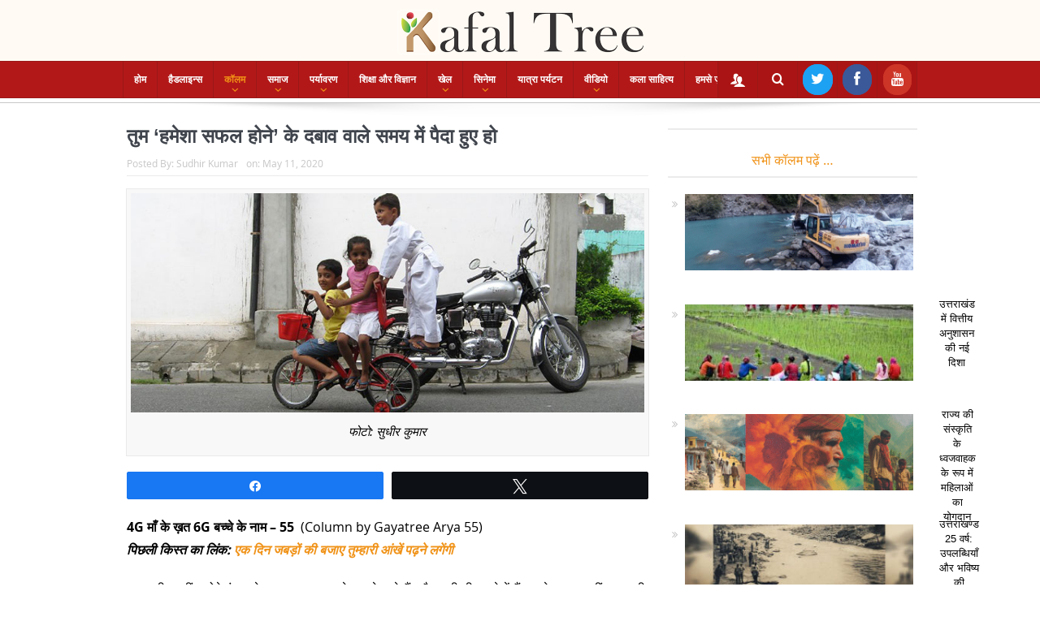

--- FILE ---
content_type: text/html; charset=UTF-8
request_url: https://kafaltree.com/column-by-gayatree-arya-55/
body_size: 25712
content:
<!DOCTYPE html>
<!--[if lt IE 7]>      <html class="no-js lt-ie9 lt-ie8 lt-ie7" lang="en-US"> <![endif]-->
<!--[if IE 7]>         <html class="no-js lt-ie9 lt-ie8" lang="en-US"> <![endif]-->
<!--[if IE 8]>         <html class="no-js lt-ie9" lang="en-US"> <![endif]-->
<!--[if gt IE 8]><!--> <html class="no-js" lang="en-US"> <!--<![endif]-->
    <head>
				<meta property="fb:pages" content="817563858447117" />
        <meta http-equiv="Content-Type" content="text/html; charset=UTF-8">
	<meta name="google-site-verification" content="QrbcVR8P1igPKiLzi3xMoi2Bgo8qElr93BUk9NkmWgA"/>
		<meta name="msvalidate.01" content="1B3B47301EE32F816A2FC38E33667F09"/>
	        <meta http-equiv="X-UA-Compatible" content="IE=edge,chrome=1">
	<title>तुम ‘हमेशा सफल होने’ के दबाव वाले समय में पैदा हुए हो - Kafal Tree</title>
	<link rel="profile" href="https://gmpg.org/xfn/11">
		
	<link rel="pingback" href="https://kafaltree.com/xmlrpc.php">
<meta property="og:image" content="https://kafaltree.com/wp-content/uploads/2020/05/IMG_0582.jpg"/>
		
    <meta property="og:image:width" content="1024" />
    <meta property="og:image:height" content="1024" />

<meta property="og:title" content="तुम ‘हमेशा सफल होने’ के दबाव वाले समय में पैदा हुए हो"/>
<meta property="og:type" content="article"/>
<meta property="og:description" content="4G माँ के ख़त 6G बच्चे के नाम – 55  (Column by Gayatree Arya 55)पिछली किस्त का लिंक: एक दिन जबड़ों की बजाए तुम्हारी आंखें पढ़ने लगेंगी तुम यकीन नहीं करोगे रंग, मुझे आज तक एग्जाम के सपने आते हैं. और कभ"/>
<meta property="og:url" content="https://kafaltree.com/column-by-gayatree-arya-55/"/>
<meta property="og:site_name" content="Kafal Tree"/>

<meta name="viewport" content="width=device-width, initial-scale=1, maximum-scale=1">
<link rel="shortcut icon" href="https://kafaltree.com/wp-content/uploads/2022/07/fvnkt.png" />
<link rel="apple-touch-icon" href="https://kafaltree.com/wp-content/themes/kafaltree/apple-touch-icon-precomposed.png" />

<link rel="pingback" href="https://kafaltree.com/xmlrpc.php"/>
        <!--[if lt IE 9]>
	<script src="https://kafaltree.com/wp-content/themes/kafaltree/framework/helpers/js/html5.js"></script>
	<script src="https://kafaltree.com/wp-content/themes/kafaltree/framework/helpers/js/IE9.js"></script>
	<![endif]-->
	<meta name='robots' content='index, follow, max-image-preview:large, max-snippet:-1, max-video-preview:-1' />
	<style>img:is([sizes="auto" i], [sizes^="auto," i]) { contain-intrinsic-size: 3000px 1500px }</style>
	
<!-- Social Warfare v4.5.6 https://warfareplugins.com - BEGINNING OF OUTPUT -->
<style>
	@font-face {
		font-family: "sw-icon-font";
		src:url("https://kafaltree.com/wp-content/plugins/social-warfare/assets/fonts/sw-icon-font.eot?ver=4.5.6");
		src:url("https://kafaltree.com/wp-content/plugins/social-warfare/assets/fonts/sw-icon-font.eot?ver=4.5.6#iefix") format("embedded-opentype"),
		url("https://kafaltree.com/wp-content/plugins/social-warfare/assets/fonts/sw-icon-font.woff?ver=4.5.6") format("woff"),
		url("https://kafaltree.com/wp-content/plugins/social-warfare/assets/fonts/sw-icon-font.ttf?ver=4.5.6") format("truetype"),
		url("https://kafaltree.com/wp-content/plugins/social-warfare/assets/fonts/sw-icon-font.svg?ver=4.5.6#1445203416") format("svg");
		font-weight: normal;
		font-style: normal;
		font-display:block;
	}
</style>
<!-- Social Warfare v4.5.6 https://warfareplugins.com - END OF OUTPUT -->


	<!-- This site is optimized with the Yoast SEO plugin v26.3 - https://yoast.com/wordpress/plugins/seo/ -->
	<meta name="description" content="मेरे बचपन पर जगह-जगह नीले, गुलाबी, बैंगनी रंग के ‘नील’ उभरे हुए हैं, उऽऽफ्फ! मेरा मासूम सा घायल बचपन. अभी तक दुखता है मेरे बच्चे. Column by Gayatree Arya 55" />
	<link rel="canonical" href="https://kafaltree.com/column-by-gayatree-arya-55/" />
	<meta property="og:locale" content="en_US" />
	<meta property="og:type" content="article" />
	<meta property="og:title" content="तुम ‘हमेशा सफल होने’ के दबाव वाले समय में पैदा हुए हो - Kafal Tree" />
	<meta property="og:description" content="मेरे बचपन पर जगह-जगह नीले, गुलाबी, बैंगनी रंग के ‘नील’ उभरे हुए हैं, उऽऽफ्फ! मेरा मासूम सा घायल बचपन. अभी तक दुखता है मेरे बच्चे. Column by Gayatree Arya 55" />
	<meta property="og:url" content="https://kafaltree.com/column-by-gayatree-arya-55/" />
	<meta property="og:site_name" content="Kafal Tree" />
	<meta property="article:publisher" content="https://www.facebook.com/KafalTreeOnline/?modal=admin_todo_tour" />
	<meta property="article:author" content="https://www.facebook.com/sudhir.kumar.Nainital" />
	<meta property="article:published_time" content="2020-05-11T15:23:03+00:00" />
	<meta property="article:modified_time" content="2020-05-11T16:12:54+00:00" />
	<meta property="og:image" content="https://kafaltree.com/wp-content/uploads/2020/05/IMG_0582.jpg" />
	<meta property="og:image:width" content="833" />
	<meta property="og:image:height" content="356" />
	<meta property="og:image:type" content="image/jpeg" />
	<meta name="author" content="Sudhir Kumar" />
	<meta name="twitter:card" content="summary_large_image" />
	<meta name="twitter:label1" content="Written by" />
	<meta name="twitter:data1" content="Sudhir Kumar" />
	<script type="application/ld+json" class="yoast-schema-graph">{"@context":"https://schema.org","@graph":[{"@type":"Article","@id":"https://kafaltree.com/column-by-gayatree-arya-55/#article","isPartOf":{"@id":"https://kafaltree.com/column-by-gayatree-arya-55/"},"author":{"name":"Sudhir Kumar","@id":"https://kafaltree.com/#/schema/person/3db37ba7bc09b0ebcdd2b8e4fb7f9562"},"headline":"तुम ‘हमेशा सफल होने’ के दबाव वाले समय में पैदा हुए हो","datePublished":"2020-05-11T15:23:03+00:00","dateModified":"2020-05-11T16:12:54+00:00","mainEntityOfPage":{"@id":"https://kafaltree.com/column-by-gayatree-arya-55/"},"wordCount":22,"commentCount":0,"publisher":{"@id":"https://kafaltree.com/#organization"},"image":{"@id":"https://kafaltree.com/column-by-gayatree-arya-55/#primaryimage"},"thumbnailUrl":"https://kafaltree.com/wp-content/uploads/2020/05/IMG_0582.jpg","keywords":["4G Mother 6G Child","4G mother Letter 6G Children's Name","4G माँ 6G बच्चा","4G माँ के ख़त 6G बच्चे के नाम","Gayatree Arya","गायत्री आर्य"],"articleSection":["Featured","कॉलम","गायत्री आर्य"],"inLanguage":"en-US","potentialAction":[{"@type":"CommentAction","name":"Comment","target":["https://kafaltree.com/column-by-gayatree-arya-55/#respond"]}]},{"@type":"WebPage","@id":"https://kafaltree.com/column-by-gayatree-arya-55/","url":"https://kafaltree.com/column-by-gayatree-arya-55/","name":"तुम ‘हमेशा सफल होने’ के दबाव वाले समय में पैदा हुए हो - Kafal Tree","isPartOf":{"@id":"https://kafaltree.com/#website"},"primaryImageOfPage":{"@id":"https://kafaltree.com/column-by-gayatree-arya-55/#primaryimage"},"image":{"@id":"https://kafaltree.com/column-by-gayatree-arya-55/#primaryimage"},"thumbnailUrl":"https://kafaltree.com/wp-content/uploads/2020/05/IMG_0582.jpg","datePublished":"2020-05-11T15:23:03+00:00","dateModified":"2020-05-11T16:12:54+00:00","description":"मेरे बचपन पर जगह-जगह नीले, गुलाबी, बैंगनी रंग के ‘नील’ उभरे हुए हैं, उऽऽफ्फ! मेरा मासूम सा घायल बचपन. अभी तक दुखता है मेरे बच्चे. Column by Gayatree Arya 55","breadcrumb":{"@id":"https://kafaltree.com/column-by-gayatree-arya-55/#breadcrumb"},"inLanguage":"en-US","potentialAction":[{"@type":"ReadAction","target":["https://kafaltree.com/column-by-gayatree-arya-55/"]}]},{"@type":"ImageObject","inLanguage":"en-US","@id":"https://kafaltree.com/column-by-gayatree-arya-55/#primaryimage","url":"https://kafaltree.com/wp-content/uploads/2020/05/IMG_0582.jpg","contentUrl":"https://kafaltree.com/wp-content/uploads/2020/05/IMG_0582.jpg","width":833,"height":356,"caption":"फोटो: सुधीर कुमार"},{"@type":"BreadcrumbList","@id":"https://kafaltree.com/column-by-gayatree-arya-55/#breadcrumb","itemListElement":[{"@type":"ListItem","position":1,"name":"Home","item":"https://kafaltree.com/"},{"@type":"ListItem","position":2,"name":"तुम ‘हमेशा सफल होने’ के दबाव वाले समय में पैदा हुए हो"}]},{"@type":"WebSite","@id":"https://kafaltree.com/#website","url":"https://kafaltree.com/","name":"Kafal Tree","description":"","publisher":{"@id":"https://kafaltree.com/#organization"},"potentialAction":[{"@type":"SearchAction","target":{"@type":"EntryPoint","urlTemplate":"https://kafaltree.com/?s={search_term_string}"},"query-input":{"@type":"PropertyValueSpecification","valueRequired":true,"valueName":"search_term_string"}}],"inLanguage":"en-US"},{"@type":"Organization","@id":"https://kafaltree.com/#organization","name":"Kafal Tree","url":"https://kafaltree.com/","logo":{"@type":"ImageObject","inLanguage":"en-US","@id":"https://kafaltree.com/#/schema/logo/image/","url":"https://kafaltree.com/wp-content/uploads/2019/01/WhatsApp-Image-2018-10-21-at-6.17.41-PM.jpeg","contentUrl":"https://kafaltree.com/wp-content/uploads/2019/01/WhatsApp-Image-2018-10-21-at-6.17.41-PM.jpeg","width":1280,"height":705,"caption":"Kafal Tree"},"image":{"@id":"https://kafaltree.com/#/schema/logo/image/"},"sameAs":["https://www.facebook.com/KafalTreeOnline/?modal=admin_todo_tour","https://www.instagram.com/kafaltree/?hl=en","https://www.youtube.com/channel/UCOL9KHLTRxS1cOF2HmVb5Rw?view_as=subscriber"]},{"@type":"Person","@id":"https://kafaltree.com/#/schema/person/3db37ba7bc09b0ebcdd2b8e4fb7f9562","name":"Sudhir Kumar","image":{"@type":"ImageObject","inLanguage":"en-US","@id":"https://kafaltree.com/#/schema/person/image/","url":"https://secure.gravatar.com/avatar/eaf490a48cab7f16d9f581247e821eace28cc97c8cf60efd0a59a63f7342bc12?s=96&d=mm&r=g","contentUrl":"https://secure.gravatar.com/avatar/eaf490a48cab7f16d9f581247e821eace28cc97c8cf60efd0a59a63f7342bc12?s=96&d=mm&r=g","caption":"Sudhir Kumar"},"sameAs":["https://www.facebook.com/sudhir.kumar.Nainital"]}]}</script>
	<!-- / Yoast SEO plugin. -->


<link rel="amphtml" href="https://kafaltree.com/column-by-gayatree-arya-55/amp/" /><meta name="generator" content="AMP for WP 1.1.7.1"/><link rel='dns-prefetch' href='//platform-api.sharethis.com' />
<link rel="alternate" type="application/rss+xml" title="Kafal Tree &raquo; Feed" href="https://kafaltree.com/feed/" />
<link rel="alternate" type="application/rss+xml" title="Kafal Tree &raquo; Comments Feed" href="https://kafaltree.com/comments/feed/" />
<link rel="alternate" type="application/rss+xml" title="Kafal Tree &raquo; तुम ‘हमेशा सफल होने’ के दबाव वाले समय में पैदा हुए हो Comments Feed" href="https://kafaltree.com/column-by-gayatree-arya-55/feed/" />
<script type="text/javascript">
/* <![CDATA[ */
window._wpemojiSettings = {"baseUrl":"https:\/\/s.w.org\/images\/core\/emoji\/16.0.1\/72x72\/","ext":".png","svgUrl":"https:\/\/s.w.org\/images\/core\/emoji\/16.0.1\/svg\/","svgExt":".svg","source":{"concatemoji":"https:\/\/kafaltree.com\/wp-includes\/js\/wp-emoji-release.min.js?ver=6.8.3"}};
/*! This file is auto-generated */
!function(s,n){var o,i,e;function c(e){try{var t={supportTests:e,timestamp:(new Date).valueOf()};sessionStorage.setItem(o,JSON.stringify(t))}catch(e){}}function p(e,t,n){e.clearRect(0,0,e.canvas.width,e.canvas.height),e.fillText(t,0,0);var t=new Uint32Array(e.getImageData(0,0,e.canvas.width,e.canvas.height).data),a=(e.clearRect(0,0,e.canvas.width,e.canvas.height),e.fillText(n,0,0),new Uint32Array(e.getImageData(0,0,e.canvas.width,e.canvas.height).data));return t.every(function(e,t){return e===a[t]})}function u(e,t){e.clearRect(0,0,e.canvas.width,e.canvas.height),e.fillText(t,0,0);for(var n=e.getImageData(16,16,1,1),a=0;a<n.data.length;a++)if(0!==n.data[a])return!1;return!0}function f(e,t,n,a){switch(t){case"flag":return n(e,"\ud83c\udff3\ufe0f\u200d\u26a7\ufe0f","\ud83c\udff3\ufe0f\u200b\u26a7\ufe0f")?!1:!n(e,"\ud83c\udde8\ud83c\uddf6","\ud83c\udde8\u200b\ud83c\uddf6")&&!n(e,"\ud83c\udff4\udb40\udc67\udb40\udc62\udb40\udc65\udb40\udc6e\udb40\udc67\udb40\udc7f","\ud83c\udff4\u200b\udb40\udc67\u200b\udb40\udc62\u200b\udb40\udc65\u200b\udb40\udc6e\u200b\udb40\udc67\u200b\udb40\udc7f");case"emoji":return!a(e,"\ud83e\udedf")}return!1}function g(e,t,n,a){var r="undefined"!=typeof WorkerGlobalScope&&self instanceof WorkerGlobalScope?new OffscreenCanvas(300,150):s.createElement("canvas"),o=r.getContext("2d",{willReadFrequently:!0}),i=(o.textBaseline="top",o.font="600 32px Arial",{});return e.forEach(function(e){i[e]=t(o,e,n,a)}),i}function t(e){var t=s.createElement("script");t.src=e,t.defer=!0,s.head.appendChild(t)}"undefined"!=typeof Promise&&(o="wpEmojiSettingsSupports",i=["flag","emoji"],n.supports={everything:!0,everythingExceptFlag:!0},e=new Promise(function(e){s.addEventListener("DOMContentLoaded",e,{once:!0})}),new Promise(function(t){var n=function(){try{var e=JSON.parse(sessionStorage.getItem(o));if("object"==typeof e&&"number"==typeof e.timestamp&&(new Date).valueOf()<e.timestamp+604800&&"object"==typeof e.supportTests)return e.supportTests}catch(e){}return null}();if(!n){if("undefined"!=typeof Worker&&"undefined"!=typeof OffscreenCanvas&&"undefined"!=typeof URL&&URL.createObjectURL&&"undefined"!=typeof Blob)try{var e="postMessage("+g.toString()+"("+[JSON.stringify(i),f.toString(),p.toString(),u.toString()].join(",")+"));",a=new Blob([e],{type:"text/javascript"}),r=new Worker(URL.createObjectURL(a),{name:"wpTestEmojiSupports"});return void(r.onmessage=function(e){c(n=e.data),r.terminate(),t(n)})}catch(e){}c(n=g(i,f,p,u))}t(n)}).then(function(e){for(var t in e)n.supports[t]=e[t],n.supports.everything=n.supports.everything&&n.supports[t],"flag"!==t&&(n.supports.everythingExceptFlag=n.supports.everythingExceptFlag&&n.supports[t]);n.supports.everythingExceptFlag=n.supports.everythingExceptFlag&&!n.supports.flag,n.DOMReady=!1,n.readyCallback=function(){n.DOMReady=!0}}).then(function(){return e}).then(function(){var e;n.supports.everything||(n.readyCallback(),(e=n.source||{}).concatemoji?t(e.concatemoji):e.wpemoji&&e.twemoji&&(t(e.twemoji),t(e.wpemoji)))}))}((window,document),window._wpemojiSettings);
/* ]]> */
</script>
<link rel='stylesheet' id='social-warfare-block-css-css' href='https://kafaltree.com/wp-content/plugins/social-warfare/assets/js/post-editor/dist/blocks.style.build.css?ver=6.8.3' type='text/css' media='all' />
<style id='wp-emoji-styles-inline-css' type='text/css'>

	img.wp-smiley, img.emoji {
		display: inline !important;
		border: none !important;
		box-shadow: none !important;
		height: 1em !important;
		width: 1em !important;
		margin: 0 0.07em !important;
		vertical-align: -0.1em !important;
		background: none !important;
		padding: 0 !important;
	}
</style>
<link rel='stylesheet' id='wp-block-library-css' href='https://kafaltree.com/wp-includes/css/dist/block-library/style.min.css?ver=6.8.3' type='text/css' media='all' />
<style id='classic-theme-styles-inline-css' type='text/css'>
/*! This file is auto-generated */
.wp-block-button__link{color:#fff;background-color:#32373c;border-radius:9999px;box-shadow:none;text-decoration:none;padding:calc(.667em + 2px) calc(1.333em + 2px);font-size:1.125em}.wp-block-file__button{background:#32373c;color:#fff;text-decoration:none}
</style>
<style id='global-styles-inline-css' type='text/css'>
:root{--wp--preset--aspect-ratio--square: 1;--wp--preset--aspect-ratio--4-3: 4/3;--wp--preset--aspect-ratio--3-4: 3/4;--wp--preset--aspect-ratio--3-2: 3/2;--wp--preset--aspect-ratio--2-3: 2/3;--wp--preset--aspect-ratio--16-9: 16/9;--wp--preset--aspect-ratio--9-16: 9/16;--wp--preset--color--black: #000000;--wp--preset--color--cyan-bluish-gray: #abb8c3;--wp--preset--color--white: #ffffff;--wp--preset--color--pale-pink: #f78da7;--wp--preset--color--vivid-red: #cf2e2e;--wp--preset--color--luminous-vivid-orange: #ff6900;--wp--preset--color--luminous-vivid-amber: #fcb900;--wp--preset--color--light-green-cyan: #7bdcb5;--wp--preset--color--vivid-green-cyan: #00d084;--wp--preset--color--pale-cyan-blue: #8ed1fc;--wp--preset--color--vivid-cyan-blue: #0693e3;--wp--preset--color--vivid-purple: #9b51e0;--wp--preset--gradient--vivid-cyan-blue-to-vivid-purple: linear-gradient(135deg,rgba(6,147,227,1) 0%,rgb(155,81,224) 100%);--wp--preset--gradient--light-green-cyan-to-vivid-green-cyan: linear-gradient(135deg,rgb(122,220,180) 0%,rgb(0,208,130) 100%);--wp--preset--gradient--luminous-vivid-amber-to-luminous-vivid-orange: linear-gradient(135deg,rgba(252,185,0,1) 0%,rgba(255,105,0,1) 100%);--wp--preset--gradient--luminous-vivid-orange-to-vivid-red: linear-gradient(135deg,rgba(255,105,0,1) 0%,rgb(207,46,46) 100%);--wp--preset--gradient--very-light-gray-to-cyan-bluish-gray: linear-gradient(135deg,rgb(238,238,238) 0%,rgb(169,184,195) 100%);--wp--preset--gradient--cool-to-warm-spectrum: linear-gradient(135deg,rgb(74,234,220) 0%,rgb(151,120,209) 20%,rgb(207,42,186) 40%,rgb(238,44,130) 60%,rgb(251,105,98) 80%,rgb(254,248,76) 100%);--wp--preset--gradient--blush-light-purple: linear-gradient(135deg,rgb(255,206,236) 0%,rgb(152,150,240) 100%);--wp--preset--gradient--blush-bordeaux: linear-gradient(135deg,rgb(254,205,165) 0%,rgb(254,45,45) 50%,rgb(107,0,62) 100%);--wp--preset--gradient--luminous-dusk: linear-gradient(135deg,rgb(255,203,112) 0%,rgb(199,81,192) 50%,rgb(65,88,208) 100%);--wp--preset--gradient--pale-ocean: linear-gradient(135deg,rgb(255,245,203) 0%,rgb(182,227,212) 50%,rgb(51,167,181) 100%);--wp--preset--gradient--electric-grass: linear-gradient(135deg,rgb(202,248,128) 0%,rgb(113,206,126) 100%);--wp--preset--gradient--midnight: linear-gradient(135deg,rgb(2,3,129) 0%,rgb(40,116,252) 100%);--wp--preset--font-size--small: 13px;--wp--preset--font-size--medium: 20px;--wp--preset--font-size--large: 36px;--wp--preset--font-size--x-large: 42px;--wp--preset--spacing--20: 0.44rem;--wp--preset--spacing--30: 0.67rem;--wp--preset--spacing--40: 1rem;--wp--preset--spacing--50: 1.5rem;--wp--preset--spacing--60: 2.25rem;--wp--preset--spacing--70: 3.38rem;--wp--preset--spacing--80: 5.06rem;--wp--preset--shadow--natural: 6px 6px 9px rgba(0, 0, 0, 0.2);--wp--preset--shadow--deep: 12px 12px 50px rgba(0, 0, 0, 0.4);--wp--preset--shadow--sharp: 6px 6px 0px rgba(0, 0, 0, 0.2);--wp--preset--shadow--outlined: 6px 6px 0px -3px rgba(255, 255, 255, 1), 6px 6px rgba(0, 0, 0, 1);--wp--preset--shadow--crisp: 6px 6px 0px rgba(0, 0, 0, 1);}:where(.is-layout-flex){gap: 0.5em;}:where(.is-layout-grid){gap: 0.5em;}body .is-layout-flex{display: flex;}.is-layout-flex{flex-wrap: wrap;align-items: center;}.is-layout-flex > :is(*, div){margin: 0;}body .is-layout-grid{display: grid;}.is-layout-grid > :is(*, div){margin: 0;}:where(.wp-block-columns.is-layout-flex){gap: 2em;}:where(.wp-block-columns.is-layout-grid){gap: 2em;}:where(.wp-block-post-template.is-layout-flex){gap: 1.25em;}:where(.wp-block-post-template.is-layout-grid){gap: 1.25em;}.has-black-color{color: var(--wp--preset--color--black) !important;}.has-cyan-bluish-gray-color{color: var(--wp--preset--color--cyan-bluish-gray) !important;}.has-white-color{color: var(--wp--preset--color--white) !important;}.has-pale-pink-color{color: var(--wp--preset--color--pale-pink) !important;}.has-vivid-red-color{color: var(--wp--preset--color--vivid-red) !important;}.has-luminous-vivid-orange-color{color: var(--wp--preset--color--luminous-vivid-orange) !important;}.has-luminous-vivid-amber-color{color: var(--wp--preset--color--luminous-vivid-amber) !important;}.has-light-green-cyan-color{color: var(--wp--preset--color--light-green-cyan) !important;}.has-vivid-green-cyan-color{color: var(--wp--preset--color--vivid-green-cyan) !important;}.has-pale-cyan-blue-color{color: var(--wp--preset--color--pale-cyan-blue) !important;}.has-vivid-cyan-blue-color{color: var(--wp--preset--color--vivid-cyan-blue) !important;}.has-vivid-purple-color{color: var(--wp--preset--color--vivid-purple) !important;}.has-black-background-color{background-color: var(--wp--preset--color--black) !important;}.has-cyan-bluish-gray-background-color{background-color: var(--wp--preset--color--cyan-bluish-gray) !important;}.has-white-background-color{background-color: var(--wp--preset--color--white) !important;}.has-pale-pink-background-color{background-color: var(--wp--preset--color--pale-pink) !important;}.has-vivid-red-background-color{background-color: var(--wp--preset--color--vivid-red) !important;}.has-luminous-vivid-orange-background-color{background-color: var(--wp--preset--color--luminous-vivid-orange) !important;}.has-luminous-vivid-amber-background-color{background-color: var(--wp--preset--color--luminous-vivid-amber) !important;}.has-light-green-cyan-background-color{background-color: var(--wp--preset--color--light-green-cyan) !important;}.has-vivid-green-cyan-background-color{background-color: var(--wp--preset--color--vivid-green-cyan) !important;}.has-pale-cyan-blue-background-color{background-color: var(--wp--preset--color--pale-cyan-blue) !important;}.has-vivid-cyan-blue-background-color{background-color: var(--wp--preset--color--vivid-cyan-blue) !important;}.has-vivid-purple-background-color{background-color: var(--wp--preset--color--vivid-purple) !important;}.has-black-border-color{border-color: var(--wp--preset--color--black) !important;}.has-cyan-bluish-gray-border-color{border-color: var(--wp--preset--color--cyan-bluish-gray) !important;}.has-white-border-color{border-color: var(--wp--preset--color--white) !important;}.has-pale-pink-border-color{border-color: var(--wp--preset--color--pale-pink) !important;}.has-vivid-red-border-color{border-color: var(--wp--preset--color--vivid-red) !important;}.has-luminous-vivid-orange-border-color{border-color: var(--wp--preset--color--luminous-vivid-orange) !important;}.has-luminous-vivid-amber-border-color{border-color: var(--wp--preset--color--luminous-vivid-amber) !important;}.has-light-green-cyan-border-color{border-color: var(--wp--preset--color--light-green-cyan) !important;}.has-vivid-green-cyan-border-color{border-color: var(--wp--preset--color--vivid-green-cyan) !important;}.has-pale-cyan-blue-border-color{border-color: var(--wp--preset--color--pale-cyan-blue) !important;}.has-vivid-cyan-blue-border-color{border-color: var(--wp--preset--color--vivid-cyan-blue) !important;}.has-vivid-purple-border-color{border-color: var(--wp--preset--color--vivid-purple) !important;}.has-vivid-cyan-blue-to-vivid-purple-gradient-background{background: var(--wp--preset--gradient--vivid-cyan-blue-to-vivid-purple) !important;}.has-light-green-cyan-to-vivid-green-cyan-gradient-background{background: var(--wp--preset--gradient--light-green-cyan-to-vivid-green-cyan) !important;}.has-luminous-vivid-amber-to-luminous-vivid-orange-gradient-background{background: var(--wp--preset--gradient--luminous-vivid-amber-to-luminous-vivid-orange) !important;}.has-luminous-vivid-orange-to-vivid-red-gradient-background{background: var(--wp--preset--gradient--luminous-vivid-orange-to-vivid-red) !important;}.has-very-light-gray-to-cyan-bluish-gray-gradient-background{background: var(--wp--preset--gradient--very-light-gray-to-cyan-bluish-gray) !important;}.has-cool-to-warm-spectrum-gradient-background{background: var(--wp--preset--gradient--cool-to-warm-spectrum) !important;}.has-blush-light-purple-gradient-background{background: var(--wp--preset--gradient--blush-light-purple) !important;}.has-blush-bordeaux-gradient-background{background: var(--wp--preset--gradient--blush-bordeaux) !important;}.has-luminous-dusk-gradient-background{background: var(--wp--preset--gradient--luminous-dusk) !important;}.has-pale-ocean-gradient-background{background: var(--wp--preset--gradient--pale-ocean) !important;}.has-electric-grass-gradient-background{background: var(--wp--preset--gradient--electric-grass) !important;}.has-midnight-gradient-background{background: var(--wp--preset--gradient--midnight) !important;}.has-small-font-size{font-size: var(--wp--preset--font-size--small) !important;}.has-medium-font-size{font-size: var(--wp--preset--font-size--medium) !important;}.has-large-font-size{font-size: var(--wp--preset--font-size--large) !important;}.has-x-large-font-size{font-size: var(--wp--preset--font-size--x-large) !important;}
:where(.wp-block-post-template.is-layout-flex){gap: 1.25em;}:where(.wp-block-post-template.is-layout-grid){gap: 1.25em;}
:where(.wp-block-columns.is-layout-flex){gap: 2em;}:where(.wp-block-columns.is-layout-grid){gap: 2em;}
:root :where(.wp-block-pullquote){font-size: 1.5em;line-height: 1.6;}
</style>
<link rel='stylesheet' id='titan-adminbar-styles-css' href='https://kafaltree.com/wp-content/plugins/anti-spam/assets/css/admin-bar.css?ver=7.4.0' type='text/css' media='all' />
<link rel='stylesheet' id='contact-form-7-css' href='https://kafaltree.com/wp-content/plugins/contact-form-7/includes/css/styles.css?ver=6.1.3' type='text/css' media='all' />
<link rel='stylesheet' id='plyr-css-css' href='https://kafaltree.com/wp-content/plugins/easy-video-player/lib/plyr.css?ver=6.8.3' type='text/css' media='all' />
<link rel='stylesheet' id='social_warfare-css' href='https://kafaltree.com/wp-content/plugins/social-warfare/assets/css/style.min.css?ver=4.5.6' type='text/css' media='all' />
<link rel='stylesheet' id='plugins-css' href='https://kafaltree.com/wp-content/themes/kafaltree/css/plugins.css?ver=5.11.1' type='text/css' media='all' />
<link rel='stylesheet' id='main-css' href='https://kafaltree.com/wp-content/themes/kafaltree/css/main.css?ver=5.11.1' type='text/css' media='all' />
<link rel='stylesheet' id='responsive-css' href='https://kafaltree.com/wp-content/themes/kafaltree/css/media.css?ver=5.11.1' type='text/css' media='all' />
<link rel='stylesheet' id='style-css' href='https://kafaltree.com/wp-content/themes/kafaltree/style.css?ver=6.8.3' type='text/css' media='all' />
<link rel='stylesheet' id='recent-posts-widget-with-thumbnails-public-style-css' href='https://kafaltree.com/wp-content/plugins/recent-posts-widget-with-thumbnails/public.css?ver=7.1.1' type='text/css' media='all' />
<link rel='stylesheet' id='black-style-css' href='https://kafaltree.com/wp-content/themes/kafaltree/css/red.css?ver=6.8.3' type='text/css' media='all' />
<script type="text/javascript" src="https://kafaltree.com/wp-includes/js/jquery/jquery.min.js?ver=3.7.1" id="jquery-core-js"></script>
<script type="text/javascript" src="https://kafaltree.com/wp-includes/js/jquery/jquery-migrate.min.js?ver=3.4.1" id="jquery-migrate-js"></script>
<script type="text/javascript" id="plyr-js-js-extra">
/* <![CDATA[ */
var easy_video_player = {"plyr_iconUrl":"https:\/\/kafaltree.com\/wp-content\/plugins\/easy-video-player\/lib\/plyr.svg","plyr_blankVideo":"https:\/\/kafaltree.com\/wp-content\/plugins\/easy-video-player\/lib\/blank.mp4"};
/* ]]> */
</script>
<script type="text/javascript" src="https://kafaltree.com/wp-content/plugins/easy-video-player/lib/plyr.js?ver=6.8.3" id="plyr-js-js"></script>
<script type="text/javascript" src="//platform-api.sharethis.com/js/sharethis.js#source=googleanalytics-wordpress#product=ga&amp;property=663acb89a0129b0019a73cb9" id="googleanalytics-platform-sharethis-js"></script>
<script></script><link rel="https://api.w.org/" href="https://kafaltree.com/wp-json/" /><link rel="alternate" title="JSON" type="application/json" href="https://kafaltree.com/wp-json/wp/v2/posts/37354" /><link rel="EditURI" type="application/rsd+xml" title="RSD" href="https://kafaltree.com/xmlrpc.php?rsd" />
<meta name="generator" content="WordPress 6.8.3" />
<link rel='shortlink' href='https://kafaltree.com/?p=37354' />
<link rel="alternate" title="oEmbed (JSON)" type="application/json+oembed" href="https://kafaltree.com/wp-json/oembed/1.0/embed?url=https%3A%2F%2Fkafaltree.com%2Fcolumn-by-gayatree-arya-55%2F" />
<link rel="alternate" title="oEmbed (XML)" type="text/xml+oembed" href="https://kafaltree.com/wp-json/oembed/1.0/embed?url=https%3A%2F%2Fkafaltree.com%2Fcolumn-by-gayatree-arya-55%2F&#038;format=xml" />
<meta name="generator" content="Powered by WPBakery Page Builder - drag and drop page builder for WordPress."/>
<style type="text/css" title="dynamic-css" class="options-output">.mom_main_font,.topbar,#navigation .main-menu,.breaking-news,.breaking-news .bn-title,.feature-slider li .slide-caption h2,.news-box .nb-header .nb-title,a.show-more,.widget .widget-title,.widget .mom-socials-counter ul li,.main_tabs .tabs a,.mom-login-widget,.mom-login-widget input,.mom-newsletter h4,.mom-newsletter input,.mpsw-slider .slide-caption,.tagcloud a,button,input,select,textarea,.weather-widget,.weather-widget h3,.nb-inner-wrap .search-results-title,.show_all_results,.mom-social-share .ss-icon span.count,.mom-timeline,.mom-reveiw-system .review-header h2,.mom-reveiw-system .review-summary h3,.mom-reveiw-system .user-rate h3,.mom-reveiw-system .review-summary .review-score,.mom-reveiw-system .mom-bar,.mom-reveiw-system .review-footer,.mom-reveiw-system .stars-cr .cr,.mom-reveiw-system .review-circles .review-circle,.p-single .post-tags,.np-posts ul li .details .link,h2.single-title,.page-title,label,.portfolio-filter li,.pagination .main-title h1,.main-title h2,.main-title h3,.main-title h4,.main-title h5,.main-title h6,.mom-e3lan-empty,.user-star-rate .yr,.comment-wrap .commentnumber,.copyrights-area,.news-box .nb-footer a,#bbpress-forums li.bbp-header,.bbp-forum-title,div.bbp-template-notice,div.indicator-hint,#bbpress-forums fieldset.bbp-form legend,.bbp-s-title,#bbpress-forums .bbp-admin-links a,#bbpress-forums #bbp-user-wrapper h2.entry-title,.mom_breadcrumb,.single-author-box .articles-count,.not-found-wrap,.not-found-wrap h1,.gallery-post-slider.feature-slider li .slide-caption.fs-caption-alt p,.chat-author,.accordion .acc_title,.acch_numbers,.logo span,.device-menu-holder,#navigation .device-menu,.widget li .cat_num, .wp-caption-text, .mom_quote, div.progress_bar span, .widget_display_stats dl, .feature-slider .fs-nav.numbers a{font-family:Arial, Helvetica, sans-serif;}.button, .scrolling-box .sb-item h3, .widget ul li, .older-articles ul li, .copyrights-text, #comments .single-comment .comment-content .comment-reply-link, #comments .single-comment .comment-content .comment-edit-link, #navigation .main-menu > li .cats-mega-wrap .subcat li .subcat-title, .widget ul.twiter-list, #bbpress-forums ul.bbp-replies .bbp-reply-content .bbp-author-name, h1, h2, h3, h4, h5, h6{font-family:'Arial Black', Gadget, sans-serif;}body{text-align:justify;color:#313131;}body, body.layout-boxed{background-color:#ffffff;}.header{background-color:#fffbf4;}#navigation .main-menu > li:hover > a, #navigation .main-menu > li.current-menu-item > a, .navigation_highlight_ancestor #navigation .main-menu > li.current-menu-ancestor > a, .navigation_highlight_ancestor #navigation .main-menu > li.current-menu-parent > a, ul.main-menu > li:not(.mom_mega) ul.sub-menu li a, ul.main-menu li.mom_mega .mega_col_title > a, ul.main-menu li.mom_mega .mom_mega_wrap ul li a, .device-menu-holder, .device-menu-holder .mh-icon, .the_menu_holder_area i, .device-menu-holder .mh-caret, #navigation .device-menu li.menu-item a i, #navigation .device-menu li.menu-item > a, #navigation .device-menu li .responsive-caret{color:#b31818;}ul.main-menu > li.menu-item-has-children > a:after, ul.main-menu li:not(.mom_mega):not(.mom_mega_cats) ul.sub-menu li.menu-item-has-children > a:after, .nb-inner-wrap ul.s-results .s-details .mom-post-meta{color:#f09217;}</style><style type="text/css">
body, body.layout-boxed {
    background-image: none;
}
    
.header > .inner, .header .logo {
line-height: 75px;
height: 75px;
}
/* Category background */
body, body.layout-boxed {
}
.rpwwt-post-categories {
	padding: 120px -4px 40px 5px;
	position: absolute;
	color: #ffffff !important;
	cursor: pointer;
	background: #b31818;
}

@media (max-width: 1000px) {
.device-menu-wrap {
	padding: 0 !important;
	display: none;
}}

@media (max-width: 1000px) {
#mega-menu-wrap-main {
	clear: both;
	display: none;
}}

.addtoany_content {
	clear: both;
	margin: -42px 179px 0px;
	/* top: 10px; */
	z-index: 1000;
	position: absolute;
}


.disappear {
	opacity: 1;
}

.header {
	padding: 0px 0;
}

#menu-holder {
	font-size: 12px;
	display: none;
}

#menu-holder .mh-icon {
	font-size: 28px;
	float: left;
	margin-right: 10px;
	line-height: 49px;
	color: #373c43;
	display: none;
}

#mvccount {
	padding: 0px !important;
}

.fa-icon-twitter::before {
	content: "\e690";
	color: #ffffff;
padding: 8px;
background: #1da1f2 !important;
border: 2px solid #1da1f2;
 border-radius: 25px;
    }

.fa-icon-facebook::before {
	content: "\e691";
	color: #ffffff;
padding: 8px 12px !important;
background: #3b5998 !important;
border: 2px solid #3b5998;
 border-radius: 25px;
    }

.fa-icon-youtube::before {
	content: "\e745";
	color: #ffffff;
padding: 8px;
background: #cd3527 !important;
border: 2px solid #cd3527;
 border-radius: 25px;
    }


body {
	font-size: 16px;
	line-height: 1.8em;
	font-family: 'Open Sans', sans-serif;
	color: #000000;
}


.simptip-movable:after, .simptip-movable:before {
-moz-box-sizing: content-box !important;
-webkit-box-sizing: content-box !important;
box-sizing: content-box !important;    
}                    


.main-menu li.mom_mega > .mom_mega_wrap a {
	display: none;
}


#navigation .main-menu li.mom_mega.menu-item-depth-0 > 

.mom_mega_wrap {
	position: absolute;
	width: 60%;
	left: 144px;
	margin-top: 1px;
	top: 100%;
	background: #fff;
	border: 1px solid #dfdfdf;
	border-top: 0;
	padding: 20px;
	z-index: 1000;
	-webkit-box-shadow: 0 2px 3px 0 rgba(0,0,0,0.1);
	box-shadow: 0 2px 3px 0 rgba(0,0,0,0.1);
	-webkit-box-sizing: border-box;
	-moz-box-sizing: border-box;
	box-sizing: border-box;
	line-height: 1.4;
}


@media (max-width: 1000px) {
.mmenu {
    background-color: #cb0808;
    color: white;
    padding: 8px;
margin-bottom:8px;
text-align :center;
font-size:15px;
}
}

@media (min-width: 1000px) {
.mmenu {
    display:none;
}
}

div#mobile a {
color: #ffffff;
font-size: 17px;
}


@media (max-width: 1000px) {
#navigation .nav-button:first-child {
	border-left-width: 1px;
	display: none;
}
}



@media (max-width: 1000px) {
.nav-shaddow {
	width: 100%;
	background-size: 100% 100%;
	display: none;
}
}

@media (max-width: 1000px) {
.header {
	padding: 5px 0;
}
}

@media (max-width: 1000px) {
.header > .inner, .header .logo {
	line-height: 75px;
	text-align: center !important;
	width: 220px;
margin: auto;
display: none;
}
}



@media (min-width: 1000px) {
.mlogo {
    display:none;
}
}

.header-right, .header .logo {
	float: none;
	text-align: center;
	margin-bottom: 0px;
}


.wp-caption-text {
		font-style: italic;
}

#navigation .main-menu > li {
	font-size: 15px;
	font-weight: 700;
}

.rpwe-block h3 {
	font-size: 18px !important;
        font-weight: 700 !important;
	line-height: 1.5em;
	text-align: center;
}



.mom_breadcrumb {
	display:none;
}


.copyrights-area {
	background: #000000;
	line-height: 50px;
	overflow: hidden;
	font-size: 13px;
	font-family: arial;
}

#footer .widget .widget-title {
	color: #ffffff;
}

#footer .widget ul li {
	padding: 0;
	margin-bottom: 2px;
	padding-bottom: 4px;
	border-bottom: 0px solid #f2f2f2;
}

#footer .widget .widget-title {
	border-color: #f09217;
	color: #ffffff;
}
.mmenu {
    text-align: left!important;
    white-space:nowrap!important;
    overflow: auto;

}

.copyrights-area .mom-social-icons li a.vector_icon {
	height: 38px;
	width: 50px;
	line-height: 38px;
	font-size: 2٠px;
}

#navigation .nav-button.active {
	background: #b31818;
}

#navigation .nav-button.active::before {
	position: absolute;
	content: '';
	width: 100%;
	height: 0px;
	background: #fff;
	left: 0;
	bottom: -1px;
}

.mom-social-icons li.twitter a.vector_icon:hover {
	background-color: #000000;
}

.mom-social-icons li.facebook a.vector_icon:hover {
	background-color: #000000;
}

.mom-social-icons li.youtube a.vector_icon:hover {
	background-color: #000000;
}

.signInRow {
		display: none !important;
}



#mvctable {
	padding: 0px;
}


.wpsr-mow.wpsr-sharebar .wpsr-arrow::before {
	content: 'Share';
	font-size: 16px;
	color: #ffffff;
	background: #000000;
	border: solid 2 #251GGf;
	padding: 5px;
	border-radius: 50px;
}

.main-menu > li > a {
	padding: 0 13px;
	color: #373c43;
	line-height: 44px;
	height: 44px;
	display: block;
}


/*** Custom Sidebar */

.rpwwt-post-title {
   
   padding: 127px 32px 30px 22px;
   position: absolute;
   color: #000;
text-align:center;
outline: 0 none;
line-height: 1.4;
	cursor: pointer;


}

.widget ul li a img {
margin-top: -30px;
margin-bottom:22px!important;
	cursor: pointer;
	width: 285px!important;
	height: 124px!important;

}
.rpwwt-post-categories {
   
   padding: 120px -4px 40px 5px;
   position: absolute;
   color: #ffffff!important;
	cursor: pointer;

}
.widget ul li .rpwwt-post-categories a {
   color: #ffffff;
padding: 4px;
background: #b31818;
cursor: pointer;

}

.no-touch a img:hover {
    opacity: 1!important;
}

@media only screen and (max-width: 768px) {
.rpwwt-post-title {
        position: absolute;
    /* float: right; */
    /* float: left; */
    margin-left: -10px;
    margin-top: 4px;
    text-align: center;
    outline: 0 none;
    line-height: 1.4;
    cursor: pointer;
    text-align: center;
}
}

@media screen and (min-width: 350px) and (max-width: 620px) {
.rpwwt-widget ul {
    list-style: outside none none;
    margin-left: -5px;
    margin-right: 0;
    padding-left: 34px;
    padding-right: 0;
}
}
/*** Custom Sidebar Close **/

@media screen and (min-width: 650px) and (max-width: 1420px) {
.mobilesidebar {
             display: none;
}

}

@media screen and (min-width: 350px) and (max-width: 768px) {
.page-id-92  .main-sidebar {

display:none;
}
}


.base-box, .sidebar .widget, .comment-form, div.bbp-template-notice, div.indicator-hint, #bbpress-forums fieldset.bbp-form legend {
	background: #fff;
	padding: 5px;
	border: 0px solid #e0e0e0;
	margin-bottom: 21px;
	position: relative;
}

.breaking-news {
	height: 40px;
	margin-bottom: 5px;
	clear: both;
	position: relative;
}
/* News Box Style */
.page-id-92 .recent-news .news-image:first-child{ 
            float: left!important;
           margin-right: 15px!important;
           width: 90px!important;
}
.page-id-92 .recent-news .news-summary h3:first-child{
      font-size: 14px!important;
}
.page-id-92 .news-box .news-summary p {
         display:none!important;
}
.page-id-92 .news-box {
    background-color:#f8f8f8!important;
}


@media screen and (min-width: 600px) {
      .featuredmobile {
               display:none!important;
}
}
@media screen and (max-width: 600px) {
        .page-id-92 .recent-news .post-format-icon {
      display:none!important;
}
    .page-id-92  .bp-vertical-share {
             display:none!important;
}
     .page-id-92  .featuredmobile  .nb-header {
                display:none!important;
}
}

@media screen and (max-width: 600px) {
.page-id-92 .pagination, .woocommerce-pagination > ul {
    line-height: 28px;
    overflow: hidden;
    margin-bottom: 20px;
    display: none;
}
}
.wp-block-image .aligncenter>figcaption, .wp-block-image .alignleft>figcaption, .wp-block-image .alignright>figcaption, .wp-block-image.is-resized>figcaption{text-align:center;}

.wp-block-image .aligncenter>figcaption, .wp-block-image .alignleft>figcaption, .wp-block-image .alignright>figcaption, .wp-block-image.is-resized>figcaption{text-align:center; font-style: italic; font-size: 13px; background-color: #f8f8f8;
	outline: 1px solid #eaeaea;
	border: 0;
	margin-bottom: 20px;
	padding: 5px;
	padding-bottom: 10px;
	text-align: center;
	max-width: 100%;
	-moz-box-sizing: border-box;
	-webkit-box-sizing: border-box;
	box-sizing: border-box;}
.entry-content img:not(.wp-smily) {
	margin-bottom: 0px;
}
</style>
<noscript><style> .wpb_animate_when_almost_visible { opacity: 1; }</style></noscript>
<script data-ad-client="ca-pub-9958624355480640" async src="https://pagead2.googlesyndication.com/pagead/js/adsbygoogle.js"></script>


<!-- Google tag (gtag.js) -->
<script async src="https://www.googletagmanager.com/gtag/js?id=G-Z8JZN76G25"></script>
<script>
  window.dataLayer = window.dataLayer || [];
  function gtag(){dataLayer.push(arguments);}
  gtag('js', new Date());

  gtag('config', 'G-Z8JZN76G25');
</script>


</head>
  
  



    <body class="wp-singular post-template-default single single-post postid-37354 single-format-standard wp-theme-kafaltree right-sidebar singular fade-imgs-in-appear time_in_twelve_format one-side-wide both-sidebars wpb-js-composer js-comp-ver-7.0 vc_responsive" itemscope="itemscope" itemtype="http://schema.org/WebPage">
    
        <!--[if lt IE 7]>
            <p class="browsehappy">You are using an <strong>outdated</strong> browser. Please <a href="http://browsehappy.com/">upgrade your browser</a> to improve your experience.</p>
        <![endif]-->
        <div class="boxed-wrap clearfix">
	    <div id="header-wrapper">
                                    <header class="header " itemscope="itemscope" itemtype="http://schema.org/WPHeader" role="banner">
                <div class="inner">
						                    <div class="logo">
					                    <a href="https://kafaltree.com">
		                                                    <img src="https://kafaltree.com/wp-content/uploads/2022/07/logo-kt22.png" alt="Kafal Tree" width="304" height="60" />
                                                                    <img class="mom_retina_logo" src="https://kafaltree.com/wp-content/uploads/2022/07/logo-kt22.png" width="304" height="60" alt="Kafal Tree" />
                        		                    </a>

					
                    </div>
                                        <div class="header-right">
                                  		<div class="mom-e3lanat-wrap  ">
	<div class="mom-e3lanat " style="">
		<div class="mom-e3lanat-inner">
		
		</div>
	</div>	<!--Mom ads-->
	</div>
                    </div> <!--header right-->
                    
                <div class="clear"></div>
                </div>
				</header>
	    	    </div> <!--header wrap-->
                                    <nav id="navigation" itemtype="http://schema.org/SiteNavigationElement" itemscope="itemscope" role="navigation" class="dd-effect-slide ">
                <div class="navigation-inner">
                <div class="inner">
                    <a class="sticky_logo" href="https://kafaltree.com"><img src="https://kafaltree.com/wp-content/uploads/2020/08/logokafaltree_b.png" alt="Kafal Tree"></a>                                            <ul id="menu-new-menu" class="main-menu mom_visibility_desktop"><li id="menu-item-4115" class="menu-item menu-item-type-post_type menu-item-object-page menu-item-home mom_default_menu_item menu-item-depth-0"><a href="https://kafaltree.com/">होम</a></li>
<li id="menu-item-51493" class="menu-item menu-item-type-taxonomy menu-item-object-category mom_default_menu_item menu-item-depth-0"><a href="https://kafaltree.com/category/%e0%a4%b9%e0%a5%88%e0%a4%a1%e0%a4%b2%e0%a4%be%e0%a4%87%e0%a4%a8%e0%a5%8d%e0%a4%b8/">हैडलाइन्स</a></li>
<li id="menu-item-51470" class="menu-item menu-item-type-taxonomy menu-item-object-category current-post-ancestor current-menu-parent current-post-parent menu-item-has-children menu-parent-item mom_default_menu_item menu-item-depth-0"><a href="https://kafaltree.com/category/%e0%a4%95%e0%a5%89%e0%a4%b2%e0%a4%ae/">कॉलम</a>
<ul class="sub-menu ">
	<li id="menu-item-51471" class="menu-item menu-item-type-taxonomy menu-item-object-category mom_default_menu_item active menu-item-depth-1"><a href="https://kafaltree.com/category/%e0%a4%95%e0%a5%89%e0%a4%b2%e0%a4%ae/%e0%a4%b8%e0%a4%be%e0%a4%9d%e0%a4%be-%e0%a4%95%e0%a4%b2%e0%a4%ae/">साझा कलम</a></li>
	<li id="menu-item-51472" class="menu-item menu-item-type-taxonomy menu-item-object-category mom_default_menu_item menu-item-depth-1"><a href="https://kafaltree.com/category/%e0%a4%95%e0%a5%89%e0%a4%b2%e0%a4%ae/%e0%a4%ac%e0%a4%9f%e0%a4%b0%e0%a5%8b%e0%a4%b9%e0%a5%80/">बटरोही</a></li>
	<li id="menu-item-51473" class="menu-item menu-item-type-taxonomy menu-item-object-category mom_default_menu_item menu-item-depth-1"><a href="https://kafaltree.com/category/%e0%a4%95%e0%a5%89%e0%a4%b2%e0%a4%ae/%e0%a4%85%e0%a4%b6%e0%a5%8b%e0%a4%95-%e0%a4%aa%e0%a4%be%e0%a4%a3%e0%a5%8d%e0%a4%a1%e0%a5%87/">अशोक पाण्डे</a></li>
	<li id="menu-item-51474" class="menu-item menu-item-type-taxonomy menu-item-object-category mom_default_menu_item menu-item-depth-1"><a href="https://kafaltree.com/category/%e0%a4%95%e0%a5%89%e0%a4%b2%e0%a4%ae/%e0%a4%a6%e0%a5%87%e0%a4%b5%e0%a5%87%e0%a4%a8-%e0%a4%ae%e0%a5%87%e0%a4%b5%e0%a4%be%e0%a5%9c%e0%a5%80/">देवेन मेवाड़ी</a></li>
	<li id="menu-item-51480" class="menu-item menu-item-type-taxonomy menu-item-object-category mom_default_menu_item menu-item-depth-1"><a href="https://kafaltree.com/category/%e0%a4%95%e0%a5%89%e0%a4%b2%e0%a4%ae/%e0%a4%b2%e0%a4%b2%e0%a4%bf%e0%a4%a4-%e0%a4%ae%e0%a5%8b%e0%a4%b9%e0%a4%a8-%e0%a4%b0%e0%a4%af%e0%a4%be%e0%a4%b2/">ललित मोहन रयाल</a></li>
	<li id="menu-item-51479" class="menu-item menu-item-type-taxonomy menu-item-object-category mom_default_menu_item menu-item-depth-1"><a href="https://kafaltree.com/category/%e0%a4%95%e0%a5%89%e0%a4%b2%e0%a4%ae/%e0%a4%85%e0%a4%ae%e0%a4%bf%e0%a4%a4-%e0%a4%b6%e0%a5%8d%e0%a4%b0%e0%a5%80%e0%a4%b5%e0%a4%be%e0%a4%b8%e0%a5%8d%e0%a4%a4%e0%a4%b5/">अमित श्रीवास्तव</a></li>
	<li id="menu-item-51481" class="menu-item menu-item-type-taxonomy menu-item-object-category mom_default_menu_item menu-item-depth-1"><a href="https://kafaltree.com/category/%e0%a4%95%e0%a5%89%e0%a4%b2%e0%a4%ae/%e0%a4%97%e0%a5%80%e0%a4%a4%e0%a4%be-%e0%a4%97%e0%a5%88%e0%a4%b0%e0%a5%8b%e0%a4%b2%e0%a4%be/">गीता गैरोला</a></li>
	<li id="menu-item-51482" class="menu-item menu-item-type-taxonomy menu-item-object-category mom_default_menu_item menu-item-depth-1"><a href="https://kafaltree.com/category/%e0%a4%95%e0%a5%89%e0%a4%b2%e0%a4%ae/%e0%a4%a8%e0%a4%b5%e0%a5%80%e0%a4%a8-%e0%a4%9c%e0%a5%8b%e0%a4%b6%e0%a5%80/">नवीन जोशी</a></li>
	<li id="menu-item-51483" class="menu-item menu-item-type-taxonomy menu-item-object-category mom_default_menu_item menu-item-depth-1"><a href="https://kafaltree.com/category/%e0%a4%95%e0%a5%89%e0%a4%b2%e0%a4%ae/%e0%a4%aa%e0%a5%8d%e0%a4%b0%e0%a4%ae%e0%a5%8b%e0%a4%a6-%e0%a4%b8%e0%a4%be%e0%a4%b9/">प्रमोद साह</a></li>
	<li id="menu-item-51484" class="menu-item menu-item-type-taxonomy menu-item-object-category mom_default_menu_item menu-item-depth-1"><a href="https://kafaltree.com/category/%e0%a4%95%e0%a5%89%e0%a4%b2%e0%a4%ae/https-www-kafaltree-com-s%e0%a4%ad%e0%a5%81%e0%a4%b5%e0%a4%a8%e0%a4%9a%e0%a4%a8%e0%a5%8d%e0%a4%a6%e0%a5%8d%e0%a4%b0%e0%a4%aa%e0%a4%a8%e0%a5%8d%e0%a4%a4/">भुवन चन्द्र पन्त</a></li>
	<li id="menu-item-51485" class="menu-item menu-item-type-taxonomy menu-item-object-category mom_default_menu_item menu-item-depth-1"><a href="https://kafaltree.com/category/%e0%a4%95%e0%a5%89%e0%a4%b2%e0%a4%ae/%e0%a4%b6%e0%a4%82%e0%a4%ad%e0%a5%82-%e0%a4%b0%e0%a4%be%e0%a4%a3%e0%a4%be/">शंभू राणा</a></li>
	<li id="menu-item-51514" class="menu-item menu-item-type-taxonomy menu-item-object-category mom_default_menu_item menu-item-depth-1"><a href="https://kafaltree.com/category/%e0%a4%95%e0%a5%89%e0%a4%b2%e0%a4%ae/%e0%a4%b5%e0%a4%bf%e0%a4%a8%e0%a5%80%e0%a4%a4%e0%a4%be-%e0%a4%af%e0%a4%b6%e0%a4%b8%e0%a5%8d%e0%a4%b5%e0%a5%80/">विनीता यशस्वी</a></li>
	<li id="menu-item-51516" class="menu-item menu-item-type-taxonomy menu-item-object-category mom_default_menu_item menu-item-depth-1"><a href="https://kafaltree.com/category/%e0%a4%95%e0%a5%89%e0%a4%b2%e0%a4%ae/%e0%a4%b8%e0%a5%81%e0%a4%a8%e0%a5%8d%e0%a4%a6%e0%a4%b0-%e0%a4%9a%e0%a4%a8%e0%a5%8d%e0%a4%a6-%e0%a4%a0%e0%a4%be%e0%a4%95%e0%a5%81%e0%a4%b0/">सुन्दर चन्द ठाकुर</a></li>
	<li id="menu-item-51515" class="menu-item menu-item-type-taxonomy menu-item-object-category mom_default_menu_item menu-item-depth-1"><a href="https://kafaltree.com/category/%e0%a4%95%e0%a5%89%e0%a4%b2%e0%a4%ae/%e0%a4%97%e0%a4%bf%e0%a4%b0%e0%a5%80%e0%a4%b6-%e0%a4%b2%e0%a5%8b%e0%a4%b9%e0%a4%a8%e0%a5%80/">गिरीश लोहनी</a></li>
	<li id="menu-item-51517" class="menu-item menu-item-type-taxonomy menu-item-object-category mom_default_menu_item menu-item-depth-1"><a href="https://kafaltree.com/category/%e0%a4%95%e0%a5%89%e0%a4%b2%e0%a4%ae/%e0%a4%9c%e0%a4%97%e0%a4%ae%e0%a5%8b%e0%a4%b9%e0%a4%a8-%e0%a4%b0%e0%a5%8c%e0%a4%a4%e0%a5%87%e0%a4%b2%e0%a4%be/">जगमोहन रौतेला</a></li>
	<li id="menu-item-51518" class="menu-item menu-item-type-taxonomy menu-item-object-category mom_default_menu_item menu-item-depth-1"><a href="https://kafaltree.com/category/%e0%a4%95%e0%a5%89%e0%a4%b2%e0%a4%ae/%e0%a4%ac%e0%a4%b8%e0%a4%82%e0%a4%a4-%e0%a4%95%e0%a5%81%e0%a4%ae%e0%a4%be%e0%a4%b0-%e0%a4%ad%e0%a4%9f%e0%a5%8d%e0%a4%9f/">बसंत कुमार भट्ट</a></li>
	<li id="menu-item-51519" class="menu-item menu-item-type-taxonomy menu-item-object-category mom_default_menu_item menu-item-depth-1"><a href="https://kafaltree.com/category/%e0%a4%95%e0%a5%89%e0%a4%b2%e0%a4%ae/%e0%a4%95%e0%a5%87%e0%a4%b6%e0%a4%b5-%e0%a4%ad%e0%a4%9f%e0%a5%8d%e0%a4%9f/">केशव भट्ट</a></li>
	<li id="menu-item-51520" class="menu-item menu-item-type-taxonomy menu-item-object-category current-post-ancestor current-menu-parent current-post-parent mom_default_menu_item menu-item-depth-1"><a href="https://kafaltree.com/category/%e0%a4%95%e0%a5%89%e0%a4%b2%e0%a4%ae/gayatree-arya/">गायत्री आर्य</a></li>
	<li id="menu-item-51521" class="menu-item menu-item-type-taxonomy menu-item-object-category mom_default_menu_item menu-item-depth-1"><a href="https://kafaltree.com/category/%e0%a4%95%e0%a5%89%e0%a4%b2%e0%a4%ae/%e0%a4%9a%e0%a4%82%e0%a4%a6%e0%a5%8d%e0%a4%b0%e0%a4%b6%e0%a5%87%e0%a4%96%e0%a4%b0-%e0%a4%ac%e0%a5%87%e0%a4%82%e0%a4%9c%e0%a4%b5%e0%a4%be%e0%a4%b2/">चंद्रशेखर बेंजवाल</a></li>
	<li id="menu-item-51522" class="menu-item menu-item-type-taxonomy menu-item-object-category mom_default_menu_item menu-item-depth-1"><a href="https://kafaltree.com/category/%e0%a4%95%e0%a5%89%e0%a4%b2%e0%a4%ae/%e0%a4%9c%e0%a4%af%e0%a4%ae%e0%a4%bf%e0%a4%a4%e0%a5%8d%e0%a4%b0-%e0%a4%b8%e0%a4%bf%e0%a4%82%e0%a4%b9-%e0%a4%ac%e0%a4%bf%e0%a4%b7%e0%a5%8d%e0%a4%9f/">जयमित्र सिंह बिष्ट</a></li>
	<li id="menu-item-51523" class="menu-item menu-item-type-taxonomy menu-item-object-category mom_default_menu_item menu-item-depth-1"><a href="https://kafaltree.com/category/%e0%a4%95%e0%a5%89%e0%a4%b2%e0%a4%ae/%e0%a4%a6%e0%a4%bf%e0%a4%a8%e0%a5%87%e0%a4%b6-%e0%a4%95%e0%a4%b0%e0%a5%8d%e0%a4%a8%e0%a4%be%e0%a4%9f%e0%a4%95/">दिनेश कर्नाटक</a></li>
	<li id="menu-item-51524" class="menu-item menu-item-type-taxonomy menu-item-object-category mom_default_menu_item menu-item-depth-1"><a href="https://kafaltree.com/category/%e0%a4%95%e0%a5%89%e0%a4%b2%e0%a4%ae/%e0%a4%b8%e0%a5%81%e0%a4%a7%e0%a5%80%e0%a4%b0-%e0%a4%95%e0%a5%81%e0%a4%ae%e0%a4%be%e0%a4%b0/">सुधीर कुमार</a></li>
	<li id="menu-item-51525" class="menu-item menu-item-type-taxonomy menu-item-object-category mom_default_menu_item menu-item-depth-1"><a href="https://kafaltree.com/category/%e0%a4%95%e0%a5%89%e0%a4%b2%e0%a4%ae/%e0%a4%b8%e0%a4%82%e0%a4%9c%e0%a4%af-%e0%a4%9c%e0%a5%8b%e0%a4%b6%e0%a5%80/">संजय जोशी</a></li>
	<li id="menu-item-51526" class="menu-item menu-item-type-taxonomy menu-item-object-category mom_default_menu_item menu-item-depth-1"><a href="https://kafaltree.com/category/%e0%a4%95%e0%a5%89%e0%a4%b2%e0%a4%ae/%e0%a4%aa%e0%a5%8d%e0%a4%b0%e0%a5%8b-%e0%a4%ae%e0%a5%83%e0%a4%97%e0%a5%87%e0%a4%b6-%e0%a4%aa%e0%a4%be%e0%a4%a3%e0%a5%8d%e0%a4%a1%e0%a5%87/">प्रो. मृगेश पाण्डे</a></li>
	<li id="menu-item-51527" class="menu-item menu-item-type-taxonomy menu-item-object-category mom_default_menu_item menu-item-depth-1"><a href="https://kafaltree.com/category/%e0%a4%95%e0%a5%89%e0%a4%b2%e0%a4%ae/priy-abhishek/">प्रिय अभिषेक</a></li>
	<li id="menu-item-51528" class="menu-item menu-item-type-taxonomy menu-item-object-category mom_default_menu_item menu-item-depth-1"><a href="https://kafaltree.com/category/%e0%a4%95%e0%a5%89%e0%a4%b2%e0%a4%ae/%e0%a4%b5%e0%a4%bf%e0%a4%b5%e0%a5%87%e0%a4%95-%e0%a4%b8%e0%a5%8c%e0%a4%a8%e0%a4%95%e0%a4%bf%e0%a4%af%e0%a4%be/">विवेक सौनकिया</a></li>
</ul>
<i class='responsive-caret'></i>
</li>
<li id="menu-item-51492" class="menu-item menu-item-type-taxonomy menu-item-object-category menu-item-has-children menu-parent-item mom_default_menu_item menu-item-depth-0"><a href="https://kafaltree.com/category/%e0%a4%b8%e0%a4%ae%e0%a4%be%e0%a4%9c/">समाज</a>
<ul class="sub-menu ">
	<li id="menu-item-51491" class="menu-item menu-item-type-taxonomy menu-item-object-category mom_default_menu_item active menu-item-depth-1"><a href="https://kafaltree.com/category/%e0%a4%b8%e0%a4%82%e0%a4%b8%e0%a5%8d%e0%a4%95%e0%a5%83%e0%a4%a4%e0%a4%bf/">संस्कृति</a></li>
	<li id="menu-item-51489" class="menu-item menu-item-type-taxonomy menu-item-object-category mom_default_menu_item menu-item-depth-1"><a href="https://kafaltree.com/category/%e0%a4%b8%e0%a4%ae%e0%a4%be%e0%a4%9c/%e0%a4%aa%e0%a4%b0%e0%a4%ae%e0%a5%8d%e0%a4%aa%e0%a4%b0%e0%a4%be/">परम्परा</a></li>
	<li id="menu-item-51488" class="menu-item menu-item-type-taxonomy menu-item-object-category mom_default_menu_item menu-item-depth-1"><a href="https://kafaltree.com/category/%e0%a4%b8%e0%a4%ae%e0%a4%be%e0%a4%9c/%e0%a4%87%e0%a4%a4%e0%a4%bf%e0%a4%b9%e0%a4%be%e0%a4%b8/">इतिहास</a></li>
	<li id="menu-item-51490" class="menu-item menu-item-type-taxonomy menu-item-object-category mom_default_menu_item menu-item-depth-1"><a href="https://kafaltree.com/category/%e0%a4%b8%e0%a4%ae%e0%a4%be%e0%a4%9c/%e0%a4%b5%e0%a5%8d%e0%a4%af%e0%a4%95%e0%a5%8d%e0%a4%a4%e0%a4%bf%e0%a4%a4%e0%a5%8d%e0%a4%b5/">व्यक्तित्व</a></li>
</ul>
<i class='responsive-caret'></i>
</li>
<li id="menu-item-51500" class="menu-item menu-item-type-taxonomy menu-item-object-category menu-item-has-children menu-parent-item mom_default_menu_item menu-item-depth-0"><a href="https://kafaltree.com/category/%e0%a4%aa%e0%a4%b0%e0%a5%8d%e0%a4%af%e0%a4%be%e0%a4%b5%e0%a4%b0%e0%a4%a3-2/">पर्यावरण</a>
<ul class="sub-menu ">
	<li id="menu-item-51499" class="menu-item menu-item-type-taxonomy menu-item-object-category mom_default_menu_item active menu-item-depth-1"><a href="https://kafaltree.com/category/%e0%a4%aa%e0%a4%b0%e0%a5%8d%e0%a4%af%e0%a4%be%e0%a4%b5%e0%a4%b0%e0%a4%a3-2/%e0%a4%aa%e0%a4%be%e0%a4%a8%e0%a5%80/">पानी</a></li>
	<li id="menu-item-51497" class="menu-item menu-item-type-taxonomy menu-item-object-category mom_default_menu_item menu-item-depth-1"><a href="https://kafaltree.com/category/%e0%a4%aa%e0%a4%b0%e0%a5%8d%e0%a4%af%e0%a4%be%e0%a4%b5%e0%a4%b0%e0%a4%a3-2/%e0%a4%9c%e0%a4%82%e0%a4%97%e0%a4%b2/">जंगल</a></li>
	<li id="menu-item-51498" class="menu-item menu-item-type-taxonomy menu-item-object-category mom_default_menu_item menu-item-depth-1"><a href="https://kafaltree.com/category/%e0%a4%aa%e0%a4%b0%e0%a5%8d%e0%a4%af%e0%a4%be%e0%a4%b5%e0%a4%b0%e0%a4%a3-2/%e0%a5%9b%e0%a4%ae%e0%a5%80%e0%a4%a8/">ज़मीन</a></li>
</ul>
<i class='responsive-caret'></i>
</li>
<li id="menu-item-51477" class="menu-item menu-item-type-taxonomy menu-item-object-category mom_default_menu_item menu-item-depth-0"><a href="https://kafaltree.com/category/%e0%a4%b6%e0%a4%bf%e0%a4%95%e0%a5%8d%e0%a4%b7%e0%a4%be-%e0%a4%94%e0%a4%b0-%e0%a4%b5%e0%a4%bf%e0%a4%9c%e0%a5%8d%e0%a4%9e%e0%a4%be%e0%a4%a8/">शिक्षा और विज्ञान</a></li>
<li id="menu-item-51501" class="menu-item menu-item-type-taxonomy menu-item-object-category menu-item-has-children menu-parent-item mom_default_menu_item menu-item-depth-0"><a href="https://kafaltree.com/category/%e0%a4%b5%e0%a5%80%e0%a4%a1%e0%a4%bf%e0%a4%af%e0%a5%8b/%e0%a4%96%e0%a5%87%e0%a4%b2-%e0%a4%b5%e0%a5%80%e0%a4%a1%e0%a4%bf%e0%a4%af%e0%a5%8b/">खेल</a>
<ul class="sub-menu ">
	<li id="menu-item-51503" class="menu-item menu-item-type-taxonomy menu-item-object-category mom_default_menu_item active menu-item-depth-1"><a href="https://kafaltree.com/category/%e0%a4%96%e0%a5%87%e0%a4%b2/%e0%a4%a6%e0%a5%87%e0%a4%b6-%e0%a4%96%e0%a5%87%e0%a4%b2/">देश</a></li>
	<li id="menu-item-51502" class="menu-item menu-item-type-taxonomy menu-item-object-category mom_default_menu_item menu-item-depth-1"><a href="https://kafaltree.com/category/%e0%a4%96%e0%a5%87%e0%a4%b2/%e0%a4%a6%e0%a5%81%e0%a4%a8%e0%a4%bf%e0%a4%af%e0%a4%be-%e0%a4%96%e0%a5%87%e0%a4%b2/">दुनिया</a></li>
</ul>
<i class='responsive-caret'></i>
</li>
<li id="menu-item-51506" class="menu-item menu-item-type-taxonomy menu-item-object-category menu-item-has-children menu-parent-item mom_default_menu_item menu-item-depth-0"><a href="https://kafaltree.com/category/%e0%a4%b8%e0%a4%bf%e0%a4%a8%e0%a5%87%e0%a4%ae%e0%a4%be/">सिनेमा</a>
<ul class="sub-menu ">
	<li id="menu-item-51507" class="menu-item menu-item-type-taxonomy menu-item-object-category mom_default_menu_item active menu-item-depth-1"><a href="https://kafaltree.com/category/%e0%a4%b8%e0%a4%bf%e0%a4%a8%e0%a5%87%e0%a4%ae%e0%a4%be/%e0%a4%b0%e0%a4%bf%e0%a4%b5%e0%a5%8d%e0%a4%af%e0%a5%82/">रिव्यू</a></li>
	<li id="menu-item-51504" class="menu-item menu-item-type-taxonomy menu-item-object-category mom_default_menu_item menu-item-depth-1"><a href="https://kafaltree.com/category/%e0%a4%b8%e0%a4%bf%e0%a4%a8%e0%a5%87%e0%a4%ae%e0%a4%be/%e0%a4%95%e0%a4%bf%e0%a4%b8%e0%a5%8d%e0%a4%b8%e0%a5%87/">किस्से</a></li>
	<li id="menu-item-51505" class="menu-item menu-item-type-taxonomy menu-item-object-category mom_default_menu_item menu-item-depth-1"><a href="https://kafaltree.com/category/%e0%a4%b8%e0%a4%bf%e0%a4%a8%e0%a5%87%e0%a4%ae%e0%a4%be/%e0%a5%99%e0%a4%ac%e0%a4%b0/">ख़बर</a></li>
</ul>
<i class='responsive-caret'></i>
</li>
<li id="menu-item-51478" class="menu-item menu-item-type-taxonomy menu-item-object-category mom_default_menu_item menu-item-depth-0"><a href="https://kafaltree.com/category/%e0%a4%af%e0%a4%be%e0%a4%a4%e0%a5%8d%e0%a4%b0%e0%a4%be-%e0%a4%94%e0%a4%b0-%e0%a4%aa%e0%a4%b0%e0%a5%8d%e0%a4%af%e0%a4%9f%e0%a4%a8/">यात्रा पर्यटन</a></li>
<li id="menu-item-51508" class="menu-item menu-item-type-taxonomy menu-item-object-category menu-item-has-children menu-parent-item mom_default_menu_item menu-item-depth-0"><a href="https://kafaltree.com/category/%e0%a4%b5%e0%a5%80%e0%a4%a1%e0%a4%bf%e0%a4%af%e0%a5%8b/">वीडियो</a>
<ul class="sub-menu ">
	<li id="menu-item-51510" class="menu-item menu-item-type-taxonomy menu-item-object-category mom_default_menu_item active menu-item-depth-1"><a href="https://kafaltree.com/category/%e0%a4%b5%e0%a5%80%e0%a4%a1%e0%a4%bf%e0%a4%af%e0%a5%8b/%e0%a4%b8%e0%a4%be%e0%a4%95%e0%a5%8d%e0%a4%b7%e0%a4%be%e0%a4%a4%e0%a5%8d%e0%a4%95%e0%a4%be%e0%a4%b0/">साक्षात्कार</a></li>
	<li id="menu-item-51511" class="menu-item menu-item-type-taxonomy menu-item-object-category mom_default_menu_item menu-item-depth-1"><a href="https://kafaltree.com/category/%e0%a4%b5%e0%a5%80%e0%a4%a1%e0%a4%bf%e0%a4%af%e0%a5%8b/%e0%a4%aa%e0%a4%b0%e0%a5%8d%e0%a4%af%e0%a4%be%e0%a4%b5%e0%a4%b0%e0%a4%a3/">पर्यावरण</a></li>
	<li id="menu-item-51509" class="menu-item menu-item-type-taxonomy menu-item-object-category mom_default_menu_item menu-item-depth-1"><a href="https://kafaltree.com/category/%e0%a4%b5%e0%a5%80%e0%a4%a1%e0%a4%bf%e0%a4%af%e0%a5%8b/%e0%a4%b5%e0%a4%bf%e0%a4%b5%e0%a4%bf%e0%a4%a7/">विविध</a></li>
</ul>
<i class='responsive-caret'></i>
</li>
<li id="menu-item-51476" class="menu-item menu-item-type-taxonomy menu-item-object-category mom_default_menu_item menu-item-depth-0"><a href="https://kafaltree.com/category/%e0%a4%95%e0%a4%b2%e0%a4%be-%e0%a4%b8%e0%a4%be%e0%a4%b9%e0%a4%bf%e0%a4%a4%e0%a5%8d%e0%a4%af/">कला साहित्य</a></li>
<li id="menu-item-51475" class="menu-item menu-item-type-post_type menu-item-object-page mom_default_menu_item menu-item-depth-0"><a href="https://kafaltree.com/contact/">हमसे जुड़िये</a></li>
</ul>                                                                <div class="device-menu-wrap mom_visibility_device">
                        <div id="menu-holder" class="device-menu-holder">
                            <i class="fa-icon-align-justify mh-icon"></i> <span class="the_menu_holder_area"><i class="dmh-icon"></i>Menu</span><i class="mh-caret"></i>
                        </div>
                        <ul id="menu-quick-links" class="device-menu mom_visibility_device"><li id="menu-item-5557" class="menu-item menu-item-type-post_type menu-item-object-page menu-item-home mom_default_menu_item menu-item-depth-0"><a href="https://kafaltree.com/">होम</a></li>
<li id="menu-item-5558" class="menu-item menu-item-type-taxonomy menu-item-object-category mom_default_menu_item menu-item-depth-0"><a href="https://kafaltree.com/category/%e0%a4%b9%e0%a5%88%e0%a4%a1%e0%a4%b2%e0%a4%be%e0%a4%87%e0%a4%a8%e0%a5%8d%e0%a4%b8/">हैडलाइन्स</a></li>
<li id="menu-item-5559" class="menu-item menu-item-type-taxonomy menu-item-object-category mom_default_menu_item menu-item-depth-0"><a href="https://kafaltree.com/category/%e0%a4%b8%e0%a4%ae%e0%a4%be%e0%a4%9c/">समाज</a></li>
<li id="menu-item-5560" class="menu-item menu-item-type-taxonomy menu-item-object-category mom_default_menu_item menu-item-depth-0"><a href="https://kafaltree.com/category/%e0%a4%aa%e0%a4%b0%e0%a5%8d%e0%a4%af%e0%a4%be%e0%a4%b5%e0%a4%b0%e0%a4%a3-2/">पर्यावरण</a></li>
<li id="menu-item-5782" class="menu-item menu-item-type-taxonomy menu-item-object-category mom_default_menu_item menu-item-depth-0"><a href="https://kafaltree.com/category/%e0%a4%95%e0%a4%b2%e0%a4%be-%e0%a4%b8%e0%a4%be%e0%a4%b9%e0%a4%bf%e0%a4%a4%e0%a5%8d%e0%a4%af/">कला साहित्य</a></li>
<li id="menu-item-5556" class="menu-item menu-item-type-post_type menu-item-object-page mom_default_menu_item menu-item-depth-0"><a href="https://kafaltree.com/contact/">हमसे जुड़िये</a></li>
</ul>                        </div>
                                            		    <div class="nav-buttons">
                                        			<span class="nav-button nav-login">
			    <i class="momizat-icon-users"></i>
			</span>
			<div class="nb-inner-wrap">
			    <div class="nb-inner lw-inner">
			                            <div class="mom-login-widget">
                                                        <form class="mom-login-form" action="https://kafaltree.com/wp-login.php" method="post">
					<div class="mom-username">
						<input type="text" name="log" value="" placeholder="username">
					</div>

					<div class="mom-password">
						<input type="password" name="pwd" value="" placeholder="password">
					</div>

					<div class="mom-submit-wrapper">
						<button class="button submit user-submit" name="user-submit" type="submit">Log In</button>
						<input type="checkbox" id="rememberme" name="rememberme" value="forever" >
						<label for="rememberme"><i class="fa-icon-ok"></i>Remember Me</label>
                                                <input type="hidden" name="redirect_to" value="https://kafaltree.com/column-by-gayatree-arya-55/" />
					</div>
					                            </form>
                            			    <div class="clear"></div>
                        </div>
			    </div>
			</div>
		    		                        <span class="nav-button nav-search">
                        <i class="fa-icon-search"></i>
                    </span>
                    <div class="nb-inner-wrap search-wrap border-box">
                        <div class="nb-inner sw-inner">
                        <div class="search-form mom-search-form">
                            <form method="get" action="https://kafaltree.com">
                                <input class="sf" type="text" placeholder="Search ..." autocomplete="off" name="s">
                                <button class="button" type="submit"><i class="fa-icon-search"></i></button>
                            </form>
                            <span class="sf-loading"><img src="https://kafaltree.com/wp-content/themes/kafaltree/images/ajax-search-nav.gif" alt="loading..." width="16" height="16"></span>
                        </div>
                    <div class="ajax_search_results">
                    </div> <!--ajax search results-->
                    </div> <!--sw inner-->
                    </div> <!--search wrap-->
                    
                            <span class="nav-button nav-social-button twitter"><a target="_blank" class="vector_icon" href="https://twitter.com/kafaltree"><i class="fa-icon-twitter"></i></a></span>
        
                <span class="nav-button nav-social-button facebook"><a target="_blank" class="vector_icon" href="https://www.facebook.com/Kafal-Tree-Online-817563858447117/"><i class="fa-icon-facebook "></i></a></span>        
        
        
        
                        <span class="nav-button nav-social-button youtube"><a target="_blank" class="vector_icon" href="https://www.youtube.com/channel/UCOL9KHLTRxS1cOF2HmVb5Rw"><i class="fa-icon-youtube"></i></a></span>
                
        
        
        

        
        
                	
			    </div> <!--nav-buttons-->

                </div>
                </div> <!--nav inner-->
            </nav> <!--Navigation-->
            	    <div class="boxed-content-wrapper clearfix">
                        <div class="nav-shaddow"></div>
                         <div style="margin-top:-17px; margin-bottom:20px;"></div>
			
<div id="mobilelogo" class="mlogo">
				<center><img src="https://www.kafaltree.com/wp-content/uploads/2022/07/logombl-kt22.png"></center>
</div>
			 
			
			<div id="mobile" class="mmenu">
								<a href="https://www.kafaltree.com/home/"> होम  |  <a href="https://www.kafaltree.com/category/%E0%A4%B9%E0%A5%88%E0%A4%A1%E0%A4%B2%E0%A4%BE%E0%A4%87%E0%A4%A8%E0%A5%8D%E0%A4%B8/">हैडलाइन्स  |  <a href="https://www.kafaltree.com/category/%E0%A4%95%E0%A5%89%E0%A4%B2%E0%A4%AE/">कॉलम  |  </a>  <a href="https://www.kafaltree.com/category/%e0%a4%b8%e0%a4%ae%e0%a4%be%e0%a4%9c/">समाज  |  <a href="https://www.kafaltree.com/category/%e0%a4%aa%e0%a4%b0%e0%a5%8d%e0%a4%af%e0%a4%be%e0%a4%b5%e0%a4%b0%e0%a4%a3-2/">पर्यावरण  |  </a> <a href="https://www.kafaltree.com/category/%E0%A4%95%E0%A4%B2%E0%A4%BE-%E0%A4%B8%E0%A4%BE%E0%A4%B9%E0%A4%BF%E0%A4%A4%E0%A5%8D%E0%A4%AF/">साहित्य  </a></div>

            
  <div class="mom_contet_e3lanat mc_e3lan-right mca-fixed">
      		<div class="mom-e3lanat-wrap  ">
	<div class="mom-e3lanat " style="">
		<div class="mom-e3lanat-inner">
		
				<div class="mom-e3lan" data-id="25351" style=" ">
		<div class="e3lan-code"><script async src="https://pagead2.googlesyndication.com/pagead/js/adsbygoogle.js"></script>
<ins class="adsbygoogle" style="display: block;" data-ad-format="fluid" data-ad-layout-key="-fb+5w+4e-db+86" data-ad-client="ca-pub-9958624355480640" data-ad-slot="8897831211"></ins>
<script>
     (adsbygoogle = window.adsbygoogle || []).push({});
</script>
</div>	</div><!--mom ad-->
			</div>
	</div>	<!--Mom ads-->
	</div>
  </div>
            <div class="inner">
                            </div>
    <div class="inner">
        
                            <div class="main_container">
           <div class="main-col">
                                <div class="category-title">
                                        </div>
                                        <div class="base-box blog-post p-single bp-horizontal-share post-37354 post type-post status-publish format-standard has-post-thumbnail category-featured category-125 category-gayatree-arya tag-4g-mother-6g-child tag-4g-mother-letter-6g-childrens-name tag-4g--6g- tag-4g----6g--- tag-gayatree-arya tag-4629">
<div itemprop="image" itemscope itemtype="https://schema.org/ImageObject">
    <meta itemprop="url" content="https://kafaltree.com/wp-content/uploads/2020/05/IMG_0582-300x128.jpg">
    <meta itemprop="width" content="300">
    <meta itemprop="height" content="300">
  </div>
  <div itemprop="publisher" itemscope itemtype="https://schema.org/Organization">
    <div itemprop="logo" itemscope itemtype="https://schema.org/ImageObject">
      <meta itemprop="url" content="https://kafaltree.com/wp-content/uploads/2022/07/logo-kt22.png">
      <meta itemprop="width" content="304">
      <meta itemprop="height" content="60">
    </div>
        <meta itemprop="name" content="Kafal Tree">
  </div>
  <meta itemprop="datePublished" content="2020-05-11T20:53:03+05:30"/>
  <meta itemprop="dateModified" content="2020-05-11T21:42:54+05:30"/>
<h1 class="post-tile entry-title" itemprop="headline">तुम ‘हमेशा सफल होने’ के दबाव वाले समय में पैदा हुए हो</h1>
<div class="mom-post-meta single-post-meta"><span class="author vcard">Posted By: <span class="fn" itemprop="name"><a href="https://kafaltree.com/author/sudhir-2/">Sudhir Kumar</a></span></span><span>on: <time datetime="2020-05-11T20:53:03+05:30" class="updated">May 11, 2020</time></span></div>
                                   														<div class="feature-img wp-caption">
								<img src="https://kafaltree.com/wp-content/uploads/2020/05/IMG_0582.jpg" alt="तुम ‘हमेशा सफल होने’ के दबाव वाले समय में पैदा हुए हो">
								<p class="wp-caption-text">फोटो: सुधीर कुमार </p>
							</div>
							                                   <div class="entry-content">
            <div class="swp_social_panel swp_horizontal_panel swp_flat_fresh  swp_default_full_color swp_individual_full_color swp_other_full_color scale-100  scale-" data-min-width="1100" data-float-color="#ffffff" data-float="none" data-float-mobile="none" data-transition="slide" data-post-id="37354" ><div class="nc_tweetContainer swp_share_button swp_facebook" data-network="facebook"><a class="nc_tweet swp_share_link" rel="nofollow noreferrer noopener" target="_blank" href="https://www.facebook.com/share.php?u=https%3A%2F%2Fkafaltree.com%2Fcolumn-by-gayatree-arya-55%2F" data-link="https://www.facebook.com/share.php?u=https%3A%2F%2Fkafaltree.com%2Fcolumn-by-gayatree-arya-55%2F"><span class="swp_count swp_hide"><span class="iconFiller"><span class="spaceManWilly"><i class="sw swp_facebook_icon"></i><span class="swp_share">Share</span></span></span></span></a></div><div class="nc_tweetContainer swp_share_button swp_twitter" data-network="twitter"><a class="nc_tweet swp_share_link" rel="nofollow noreferrer noopener" target="_blank" href="https://twitter.com/intent/tweet?text=%E0%A4%A4%E0%A5%81%E0%A4%AE+%E2%80%98%E0%A4%B9%E0%A4%AE%E0%A5%87%E0%A4%B6%E0%A4%BE+%E0%A4%B8%E0%A4%AB%E0%A4%B2+%E0%A4%B9%E0%A5%8B%E0%A4%A8%E0%A5%87%E2%80%99+%E0%A4%95%E0%A5%87+%E0%A4%A6%E0%A4%AC%E0%A4%BE%E0%A4%B5+%E0%A4%B5%E0%A4%BE%E0%A4%B2%E0%A5%87+%E0%A4%B8%E0%A4%AE%E0%A4%AF+%E0%A4%AE%E0%A5%87%E0%A4%82+%E0%A4%AA%E0%A5%88%E0%A4%A6%E0%A4%BE+%E0%A4%B9%E0%A5%81%E0%A4%8F+%E0%A4%B9%E0%A5%8B&url=https%3A%2F%2Fkafaltree.com%2Fcolumn-by-gayatree-arya-55%2F" data-link="https://twitter.com/intent/tweet?text=%E0%A4%A4%E0%A5%81%E0%A4%AE+%E2%80%98%E0%A4%B9%E0%A4%AE%E0%A5%87%E0%A4%B6%E0%A4%BE+%E0%A4%B8%E0%A4%AB%E0%A4%B2+%E0%A4%B9%E0%A5%8B%E0%A4%A8%E0%A5%87%E2%80%99+%E0%A4%95%E0%A5%87+%E0%A4%A6%E0%A4%AC%E0%A4%BE%E0%A4%B5+%E0%A4%B5%E0%A4%BE%E0%A4%B2%E0%A5%87+%E0%A4%B8%E0%A4%AE%E0%A4%AF+%E0%A4%AE%E0%A5%87%E0%A4%82+%E0%A4%AA%E0%A5%88%E0%A4%A6%E0%A4%BE+%E0%A4%B9%E0%A5%81%E0%A4%8F+%E0%A4%B9%E0%A5%8B&url=https%3A%2F%2Fkafaltree.com%2Fcolumn-by-gayatree-arya-55%2F"><span class="swp_count swp_hide"><span class="iconFiller"><span class="spaceManWilly"><i class="sw swp_twitter_icon"></i><span class="swp_share">Tweet</span></span></span></span></a></div></div>
<p><strong>4G माँ के ख़त 6G बच्चे के नाम – 55  </strong>(Column by Gayatree Arya 55)<br><strong><em>पिछली किस्त का लिंक: <a href="https://kafaltree.com/column-by-gayatree-arya-54/">एक दिन जबड़ों की बजाए तुम्हारी आंखें पढ़ने लगेंगी</a></em></strong></p>



<p>तुम यकीन नहीं करोगे रंग, मुझे आज तक एग्जाम के सपने आते हैं. और कभी भी सपने में मैं पूरा पेपर हल नहीं कर पाती, मेरा दिमाग बचपन के एग्जाम फोबिया से निकल नहीं पाया है अभी तक. उफ्फ! वे रिजल्ट के तनाव भरे दिन. मेरा बचपन बेहद-बेहद तनाव में गुजरा है मेरे बच्चे. घर छोड़कर भागने और आत्महत्या करने जैसी बातें मैं छठी-सातवी तक सोच चुकी थी. पर बहुत डरपोक और दब्बू थी मैं, इसीलिए इनमें से कुछ भी नहीं कर पाई. तुम्हारे नाना के बेहद क्रूर व्यवहार, खौफनाक गुस्से और शरीर पर गहरे नील छोड़ने वाली मार के कारण मेरा, बल्कि हम तीनों बहन-भाई का ही बचपन बेहद उजड़ा हुआ बीता है.</p>



<p>मेरे बचपन पर जगह-जगह नीले, गुलाबी, बैंगनी रंग के ‘नील’ उभरे हुए हैं, उऽऽफ्फ! मेरा मासूम सा घायल बचपन. अभी तक दुखता है मेरे बच्चे. कितनी ही बार रोती हूं मैं. बावजूद इसके कि मेरे पिता बेहद ईमानदार, मेहनती, स्वाभिमानी, बहुत दानी, मददगार, अनुशासनप्रिय व्यक्ति हैं. पर मैं सिर्फ उन्हें उनके हिस्से का सम्मान ही दे पाई हूं प्यार नहीं, क्योंकि वे एक हिंसक और क्रोधी (लगभग क्रूर) पिता रहे हैं. न्होंने सिर्फ ‘भर्ता’ का दायित्व बहुत अच्छे से निभाया है पिता का नहीं, कम से कम मैं तो ऐसा ही सोचती हूं.</p>



<p>पिता का प्यार पाने को तुम्हारी मां बहुत भटकी है मेरे बच्चे! और एक जवान लड़की यदि घर से बाहर पिता का प्यार ढूढ़ेगी तो सिर्फ शोषण ही पाएगी और बेवकूफ ही कहलाएगी. तुम्हारी बेवकूफ मां ने कितनी बार ऐसे धोखे खाए हैं मेरे बच्चे. पर कुल मिलाकर मैं बचती गई जैसे-तैसे.</p>



<p>बावजूद इसके कि तुम ‘हमेशा सफल होने’ के दबाव वाले समय में पैदा हुए हो, मैं पूरी कोशिश करूंगी मेरी जान कि तुम एक भयमुक्त, तनावमुक्त, हिंसामुक्त, शोषणमुक्त बचपन बिताओ. मेरा वादा है कि तुम्हारी बचपन की यादें फूलों सी रंग-बिरंगी और महकती हुई होंगी, न कि नील और चोटों से भरी हुई, मेरी तरह! ‘जख्मी बचपन’ एक श्राप है मेरी जान, जो जिंदगी भर हमारा पीछा करता है.&nbsp;&nbsp;</p>



<p>तुम दोपहर की अच्छी सी नींद लेकर जग गए हो और अपना पसंदीदा काम (होठ चूसना!) कर रहे हो. आजकल तुम अपनी हथेलियों को ऐसे हिलाते हो, जैसे किसी को पास बुलाने के लिए हिलाते हैं, या कुछ खत्म हो जाने पर हिलाते हैं और ऐसा करते हुए तुम अपनी हथेलियों को ही देखते रहते हो. नृत्य करते हुए भी कोई क्या ही देखता होगा अपनी उंगलियों को ऐसे और इतना डूबकर, इतना ठहरकर, इतना मगन होकर, इतनी मोहब्बत से. उफ्फ्फ!</p>



<p>तुम्हारे रिटायर्ड प्रोफेसर नाना और पांचवीं पास नानी में, मैं बिल्कुल तटस्थ होकर तुम्हारी नानी को कहीं ज्यादा शिक्षित, बुद्धिमान, व्यावहारिक, सहिष्णु, पर्यावरण प्रेमी, बेहद कुशल प्रबंधकर्ता और समझदार पाती हूं. बहुत सारी किताबें पढ़ना या ऊंची शिक्षा इन सब खूबियों के लिए बिल्कुल-बिल्कुल जरूरी नहीं है मेरे बच्चे! एक अच्छा इंसान बनने के लिए स्कूल, पढ़ाई, कतई जरूरी नहीं है मेरी जान, क्योंकि मैं देख रही हूं कि शिक्षा का ग्राफ बढ़ने के बावजूद लोगों में इंसानियत, सहिष्णुता घट रही है.<br><em>6.45 पी.एम. /30/03/2010</em></p>



<div class="wp-block-image"><figure class="alignleft"><img decoding="async" width="127" height="150" src="https://cdn.shortpixel.ai/client/to_webp,q_lossless,ret_img,w_127/https://cdn.shortpixel.ai/client/q_lossless,ret_img,w_127/https://cdn.shortpixel.ai/client/q_lossless,ret_img,w_127/https://cdn.shortpixel.ai/client/q_lossless,ret_img,w_127/https://cdn.shortpixel.ai/client/q_lossless,ret_img,w_127/https://cdn.shortpixel.ai/client/q_lossless,ret_img,w_127/https://cdn.shortpixel.ai/client/q_lossless,ret_img,w_127/https://cdn.shortpixel.ai/client/q_lossless,ret_img,w_127/https://cdn.shortpixel.ai/client/q_lossless,ret_img,w_127/https://cdn.shortpixel.ai/client/q_lossless,ret_img,w_127/https://cdn.shortpixel.ai/client/q_lossless,ret_img,w_127/https://cdn.shortpixel.ai/client/q_lossless,ret_img,w_127/https://cdn.shortpixel.ai/client/q_lossless,ret_img,w_127/https://cdn.shortpixel.ai/client/q_lossless,ret_img,w_127/https://cdn.shortpixel.ai/client/q_lossless,ret_img,w_127/https://cdn.shortpixel.ai/client/q_lossless,ret_img,w_127/https://cdn.shortpixel.ai/client/q_lossless,ret_img,w_127/https://cdn.shortpixel.ai/client/q_lossless,ret_img,w_127/https://cdn.shortpixel.ai/client/q_lossless,ret_img,w_127/https://cdn.shortpixel.ai/client/q_lossless,ret_img,w_127/https://kafaltree.com/wp-content/uploads/2019/04/IMG_20190329_190210-127x150.jpg" alt="" class="wp-image-20343" srcset="https://kafaltree.com/wp-content/uploads/2019/04/IMG_20190329_190210-127x150.jpg 127w, https://kafaltree.com/wp-content/uploads/2019/04/IMG_20190329_190210-254x300.jpg 254w, https://kafaltree.com/wp-content/uploads/2019/04/IMG_20190329_190210.jpg 674w" sizes="(max-width: 127px) 100vw, 127px" /></figure></div>



<p><em>उत्तर प्रदेश के बागपत से ताल्लुक रखने वाली&nbsp;</em><strong><em><a href="https://kafaltree.com/category/%e0%a4%95%e0%a5%89%e0%a4%b2%e0%a4%ae/gayatree-arya/">गायत्री आर्य</a></em></strong><em>&nbsp;की आधा दर्जन किताबें प्रकाशित हो चुकी हैं. विभिन्न अखबारों, पत्र-पत्रिकाओं में महिला मुद्दों पर लगातार लिखने वाली गायत्री साहित्य कला परिषद, दिल्ली द्वारा मोहन राकेश सम्मान से सम्मानित एवं हिंदी अकादमी, दिल्ली से कविता व कहानियों के लिए पुरस्कृत हैं.</em></p>



<p><em>हमारे फेसबुक पेज को लाइक करें:&nbsp;<a href="https://www.facebook.com/KafalTreeOnline/?ref=settings">Kafal Tree Online</a></em></p>
 <p><em>काफल ट्री वाट्सएप ग्रुप से जुड़ने के लिये यहाँ क्लिक करें: <a href="https://chat.whatsapp.com/K2aiqD6IjvdLklB364huym
">वाट्सएप काफल ट्री</a></em></p>
	  
<p><em>काफल ट्री की आर्थिक सहायता के लिये<a href="https://rzp.io/l/Nhr9LI3"> यहाँ क्लिक करें</a></em></p><div class="swp-content-locator"></div>      

            <div class="post-tags">
            <span class="pt-title">Tags: </span> <a href="https://kafaltree.com/tag/4g-mother-6g-child/" rel="tag">4G Mother 6G Child</a><a href="https://kafaltree.com/tag/4g-mother-letter-6g-childrens-name/" rel="tag">4G mother Letter 6G Children's Name</a><a href="https://kafaltree.com/tag/4g-%e0%a4%ae%e0%a4%be%e0%a4%81-6g-%e0%a4%ac%e0%a4%9a%e0%a5%8d%e0%a4%9a%e0%a4%be/" rel="tag">4G माँ 6G बच्चा</a><a href="https://kafaltree.com/tag/4g-%e0%a4%ae%e0%a4%be%e0%a4%81-%e0%a4%95%e0%a5%87-%e0%a5%99%e0%a4%a4-6g-%e0%a4%ac%e0%a4%9a%e0%a5%8d%e0%a4%9a%e0%a5%87-%e0%a4%95%e0%a5%87-%e0%a4%a8%e0%a4%be%e0%a4%ae/" rel="tag">4G माँ के ख़त 6G बच्चे के नाम</a><a href="https://kafaltree.com/tag/gayatree-arya/" rel="tag">Gayatree Arya</a><a href="https://kafaltree.com/tag/%e0%a4%97%e0%a4%be%e0%a4%af%e0%a4%a4%e0%a5%8d%e0%a4%b0%e0%a5%80-%e0%a4%86%e0%a4%b0%e0%a5%8d%e0%a4%af/" rel="tag">गायत्री आर्य</a>        </div> <!-- post tags -->
    
</div> <!-- entry content -->
</div> <!-- base box -->

                <h2 class="single-title">Related Articles</h2>
            <div class="base-box single-box">
                <ul class="single-related-posts">
	   	     	       <li>
			                        <a href="https://kafaltree.com/financial-discipline-in-uttarakhand/"><img src="https://kafaltree.com/wp-content/uploads/2025/11/Financial-Discipline-in-Uttarakhand-190x122.png" data-hidpi="https://kafaltree.com/wp-content/uploads/2025/11/Financial-Discipline-in-Uttarakhand-610x356.png" alt="उत्तराखंड में वित्तीय अनुशासन की नई दिशा"></a>
			                        <h4><a itemprop="name" href="https://kafaltree.com/financial-discipline-in-uttarakhand/">उत्तराखंड में वित्तीय अनुशासन की नई दिशा</a></h4>
                        <div class="mom-post-meta">
			<time datetime="2025-11-09T21:10:21+05:30">November 09, 2025</time>
			</div>
                </li>

	       <li>
			                        <a href="https://kafaltree.com/the-role-of-women-in-uttarakhand/"><img src="https://kafaltree.com/wp-content/uploads/2025/11/The-Role-of-Women-in-Uttarakhand-190x122.jpg" data-hidpi="https://kafaltree.com/wp-content/uploads/2025/11/The-Role-of-Women-in-Uttarakhand-610x356.jpg" alt="राज्य की संस्कृति के ध्वजवाहक के रूप में महिलाओं का योगदान"></a>
			                        <h4><a itemprop="name" href="https://kafaltree.com/the-role-of-women-in-uttarakhand/">राज्य की संस्कृति के ध्वजवाहक के रूप में महिलाओं का योगदान</a></h4>
                        <div class="mom-post-meta">
			<time datetime="2025-11-09T19:46:58+05:30">November 09, 2025</time>
			</div>
                </li>

	       <li>
			                        <a href="https://kafaltree.com/uttarakhand-achievements-roadmap-future/"><img src="https://kafaltree.com/wp-content/uploads/2025/11/Uttarakhand-Achievements-Roadmap-Future-190x122.png" data-hidpi="https://kafaltree.com/wp-content/uploads/2025/11/Uttarakhand-Achievements-Roadmap-Future-610x356.png" alt="उत्तराखण्ड 25 वर्ष: उपलब्धियाँ और भविष्य की रूपरेखा"></a>
			                        <h4><a itemprop="name" href="https://kafaltree.com/uttarakhand-achievements-roadmap-future/">उत्तराखण्ड 25 वर्ष: उपलब्धियाँ और भविष्य की रूपरेखा</a></h4>
                        <div class="mom-post-meta">
			<time datetime="2025-11-09T09:50:13+05:30">November 09, 2025</time>
			</div>
                </li>

	       <li>
			                        <a href="https://kafaltree.com/uttarakhand-andolan-history-rare-facts/"><img src="https://kafaltree.com/wp-content/uploads/2025/11/Uttarakhand-Andolan-History-Rare-Facts-190x122.jpg" data-hidpi="https://kafaltree.com/wp-content/uploads/2025/11/Uttarakhand-Andolan-History-Rare-Facts-610x356.jpg" alt="आजादी से पहले ही उठ चुकी थी अलग पर्वतीय राज्य की मांग"></a>
			                        <h4><a itemprop="name" href="https://kafaltree.com/uttarakhand-andolan-history-rare-facts/">आजादी से पहले ही उठ चुकी थी अलग पर्वतीय राज्य की मांग</a></h4>
                        <div class="mom-post-meta">
			<time datetime="2025-11-09T09:20:27+05:30">November 09, 2025</time>
			</div>
                </li>

	       <li>
			                        <a href="https://kafaltree.com/hasna-mana-hai-swati-melkani-story/"><img src="https://kafaltree.com/wp-content/uploads/2025/11/Hasna-Mana-hai-Swati-Melkani-Story-190x122.png" data-hidpi="https://kafaltree.com/wp-content/uploads/2025/11/Hasna-Mana-hai-Swati-Melkani-Story-610x356.png" alt="मां, हम हँस क्यों नहीं सकते?"></a>
			                        <h4><a itemprop="name" href="https://kafaltree.com/hasna-mana-hai-swati-melkani-story/">मां, हम हँस क्यों नहीं सकते?</a></h4>
                        <div class="mom-post-meta">
			<time datetime="2025-11-08T12:14:58+05:30">November 08, 2025</time>
			</div>
                </li>

	       <li>
			                        <a href="https://kafaltree.com/kumaoni-shabd-book-pooran-joshi/"><img src="https://kafaltree.com/wp-content/uploads/2025/11/Kumaoni-Shabd-Book-Pooran-Joshi-190x122.png" data-hidpi="https://kafaltree.com/wp-content/uploads/2025/11/Kumaoni-Shabd-Book-Pooran-Joshi-610x356.png" alt="कुमाउनी भाषा आर्य व अनार्य भाषाओं का मिश्रण मानी गई"></a>
			                        <h4><a itemprop="name" href="https://kafaltree.com/kumaoni-shabd-book-pooran-joshi/">कुमाउनी भाषा आर्य व अनार्य भाषाओं का मिश्रण मानी गई</a></h4>
                        <div class="mom-post-meta">
			<time datetime="2025-11-08T09:41:47+05:30">November 08, 2025</time>
			</div>
                </li>

	       <li>
			                        <a href="https://kafaltree.com/neeb-karori-baba-ashram-kainchi-dham/"><img src="https://kafaltree.com/wp-content/uploads/2025/11/Neeb-Karori-Baba-Ashram-Kainchi-Dham-190x122.jpeg" data-hidpi="https://kafaltree.com/wp-content/uploads/2025/11/Neeb-Karori-Baba-Ashram-Kainchi-Dham-610x380.jpeg" alt="नीब करौरी धाम को क्यों कहते हैं ‘कैंची धाम’?"></a>
			                        <h4><a itemprop="name" href="https://kafaltree.com/neeb-karori-baba-ashram-kainchi-dham/">नीब करौरी धाम को क्यों कहते हैं ‘कैंची धाम’?</a></h4>
                        <div class="mom-post-meta">
			<time datetime="2025-11-05T09:44:30+05:30">November 05, 2025</time>
			</div>
                </li>

	       <li>
			                        <a href="https://kafaltree.com/ghaat-daalna-mysterious-tradition-uttarakhand/"><img src="https://kafaltree.com/wp-content/uploads/2019/10/Golu-Devta-Jatiya-Masan-190x122.jpg" data-hidpi="https://kafaltree.com/wp-content/uploads/2019/10/Golu-Devta-Jatiya-Masan-610x356.jpg" alt="“घात” या दैवीय हस्तक्षेप : उत्तराखंड की रहस्यमयी परंपराएँ"></a>
			                        <h4><a itemprop="name" href="https://kafaltree.com/ghaat-daalna-mysterious-tradition-uttarakhand/">“घात” या दैवीय हस्तक्षेप : उत्तराखंड की रहस्यमयी परंपराएँ</a></h4>
                        <div class="mom-post-meta">
			<time datetime="2025-11-04T11:50:36+05:30">November 04, 2025</time>
			</div>
                </li>

</ul>
</div>

<div id="comments" class="comments-area">

	
		
		<div id="respond" class="comment-respond">
		<h3 id="reply-title" class="comment-reply-title">Leave a Reply</h3><form action="https://kafaltree.com/wp-comments-post.php" method="post" id="commentform" class="comment-form"><p class="comment-notes"><span id="email-notes">Your email address will not be published.</span> <span class="required-field-message">Required fields are marked <span class="required">*</span></span></p><p class="comment-form-comment"><textarea id="comment" placeholder="Comment..." name="comment" cols="45" rows="8" aria-required="true"></textarea></p><input id="author" name="author" type="text" placeholder="Name (required)" value="" size="30" aria-required='true' />
<input id="email" name="email" type="text" placeholder="Email (required)" value="" size="30" aria-required='true' />
<input id="url" name="url" type="text" placeholder="Website" value="" size="30" />
<p class="form-submit"><input name="submit" type="submit" id="submit-comment" class="submit" value="Post Comment" /> <input type='hidden' name='comment_post_ID' value='37354' id='comment_post_ID' />
<input type='hidden' name='comment_parent' id='comment_parent' value='0' />
</p><!-- Anti-spam plugin wordpress.org/plugins/anti-spam/ --><div class="wantispam-required-fields"><input type="hidden" name="wantispam_t" class="wantispam-control wantispam-control-t" value="1762856545" /><div class="wantispam-group wantispam-group-q" style="clear: both;">
					<label>Current ye@r <span class="required">*</span></label>
					<input type="hidden" name="wantispam_a" class="wantispam-control wantispam-control-a" value="2025" />
					<input type="text" name="wantispam_q" class="wantispam-control wantispam-control-q" value="7.4.0" autocomplete="off" />
				  </div>
<div class="wantispam-group wantispam-group-e" style="display: none;">
					<label>Leave this field empty</label>
					<input type="text" name="wantispam_e_email_url_website" class="wantispam-control wantispam-control-e" value="" autocomplete="off" />
				  </div>
</div><!--\End Anti-spam plugin --></form>	</div><!-- #respond -->
	
</div><!-- #comments .comments-area -->
            </div> <!--main column-->
                        <div class="clear"></div>
</div> <!--main container-->            
            <div class="sidebar main-sidebar" role="complementary" itemscope="itemscope" itemtype="http://schema.org/WPSideBar">
            <div class="widget widget_block widget_text">
<p></p>
</div><div class="widget widget_text">			<div class="textwidget"><p><center><a href="https://kafaltree.com/category/%E0%A4%95%E0%A5%89%E0%A4%B2%E0%A4%AE/">सभी कॉलम पढ़ें &#8230;</a></center></p>
</div>
		</div><div class="widget recent-posts-widget-with-thumbnails">
<div id="rpwwt-recent-posts-widget-with-thumbnails-3" class="rpwwt-widget">
	<ul>
		<li><a href="https://kafaltree.com/financial-discipline-in-uttarakhand/"><img width="300" height="130" src="https://kafaltree.com/wp-content/uploads/2025/11/Financial-Discipline-in-Uttarakhand-300x130.png" class="attachment-300x130 size-300x130 wp-post-image" alt="Financial Discipline in Uttarakhand" decoding="async" loading="lazy" srcset="https://kafaltree.com/wp-content/uploads/2025/11/Financial-Discipline-in-Uttarakhand-300x130.png 300w, https://kafaltree.com/wp-content/uploads/2025/11/Financial-Discipline-in-Uttarakhand-768x333.png 768w, https://kafaltree.com/wp-content/uploads/2025/11/Financial-Discipline-in-Uttarakhand.png 822w" sizes="auto, (max-width: 300px) 100vw, 300px" /><span class="rpwwt-post-title">उत्तराखंड में वित्तीय अनुशासन की नई दिशा</span></a></li>
		<li><a href="https://kafaltree.com/the-role-of-women-in-uttarakhand/"><img width="300" height="130" src="https://kafaltree.com/wp-content/uploads/2025/11/The-Role-of-Women-in-Uttarakhand-300x130.jpg" class="attachment-300x130 size-300x130 wp-post-image" alt="The Role of Women in Uttarakhand" decoding="async" loading="lazy" srcset="https://kafaltree.com/wp-content/uploads/2025/11/The-Role-of-Women-in-Uttarakhand-300x130.jpg 300w, https://kafaltree.com/wp-content/uploads/2025/11/The-Role-of-Women-in-Uttarakhand-768x333.jpg 768w, https://kafaltree.com/wp-content/uploads/2025/11/The-Role-of-Women-in-Uttarakhand.jpg 822w" sizes="auto, (max-width: 300px) 100vw, 300px" /><span class="rpwwt-post-title">राज्य की संस्कृति के ध्वजवाहक के रूप में महिलाओं का योगदान</span></a></li>
		<li><a href="https://kafaltree.com/uttarakhand-achievements-roadmap-future/"><img width="300" height="130" src="https://kafaltree.com/wp-content/uploads/2025/11/Uttarakhand-Achievements-Roadmap-Future-300x130.png" class="attachment-300x130 size-300x130 wp-post-image" alt="Uttarakhand Achievements Roadmap Future" decoding="async" loading="lazy" srcset="https://kafaltree.com/wp-content/uploads/2025/11/Uttarakhand-Achievements-Roadmap-Future-300x130.png 300w, https://kafaltree.com/wp-content/uploads/2025/11/Uttarakhand-Achievements-Roadmap-Future-768x333.png 768w, https://kafaltree.com/wp-content/uploads/2025/11/Uttarakhand-Achievements-Roadmap-Future.png 822w" sizes="auto, (max-width: 300px) 100vw, 300px" /><span class="rpwwt-post-title">उत्तराखण्ड 25 वर्ष: उपलब्धियाँ और भविष्य की रूपरेखा</span></a></li>
		<li><a href="https://kafaltree.com/uttarakhand-andolan-history-rare-facts/"><img width="300" height="130" src="https://kafaltree.com/wp-content/uploads/2025/11/Uttarakhand-Andolan-History-Rare-Facts-300x130.jpg" class="attachment-300x130 size-300x130 wp-post-image" alt="Uttarakhand Andolan History Rare Facts" decoding="async" loading="lazy" srcset="https://kafaltree.com/wp-content/uploads/2025/11/Uttarakhand-Andolan-History-Rare-Facts-300x130.jpg 300w, https://kafaltree.com/wp-content/uploads/2025/11/Uttarakhand-Andolan-History-Rare-Facts-768x333.jpg 768w, https://kafaltree.com/wp-content/uploads/2025/11/Uttarakhand-Andolan-History-Rare-Facts.jpg 822w" sizes="auto, (max-width: 300px) 100vw, 300px" /><span class="rpwwt-post-title">आजादी से पहले ही उठ चुकी थी अलग पर्वतीय राज्य की मांग</span></a></li>
		<li><a href="https://kafaltree.com/hasna-mana-hai-swati-melkani-story/"><img width="300" height="130" src="https://kafaltree.com/wp-content/uploads/2025/11/Hasna-Mana-hai-Swati-Melkani-Story-300x130.png" class="attachment-300x130 size-300x130 wp-post-image" alt="Hasna Mana hai Swati Melkani Story" decoding="async" loading="lazy" srcset="https://kafaltree.com/wp-content/uploads/2025/11/Hasna-Mana-hai-Swati-Melkani-Story-300x130.png 300w, https://kafaltree.com/wp-content/uploads/2025/11/Hasna-Mana-hai-Swati-Melkani-Story-768x333.png 768w, https://kafaltree.com/wp-content/uploads/2025/11/Hasna-Mana-hai-Swati-Melkani-Story.png 822w" sizes="auto, (max-width: 300px) 100vw, 300px" /><span class="rpwwt-post-title">मां, हम हँस क्यों नहीं सकते?</span></a></li>
		<li><a href="https://kafaltree.com/kumaoni-shabd-book-pooran-joshi/"><img width="300" height="130" src="https://kafaltree.com/wp-content/uploads/2025/11/Kumaoni-Shabd-Book-Pooran-Joshi-300x130.png" class="attachment-300x130 size-300x130 wp-post-image" alt="Kumaoni Shabd Book Pooran Joshi" decoding="async" loading="lazy" srcset="https://kafaltree.com/wp-content/uploads/2025/11/Kumaoni-Shabd-Book-Pooran-Joshi-300x130.png 300w, https://kafaltree.com/wp-content/uploads/2025/11/Kumaoni-Shabd-Book-Pooran-Joshi-768x333.png 768w, https://kafaltree.com/wp-content/uploads/2025/11/Kumaoni-Shabd-Book-Pooran-Joshi.png 822w" sizes="auto, (max-width: 300px) 100vw, 300px" /><span class="rpwwt-post-title">कुमाउनी भाषा आर्य व अनार्य भाषाओं का मिश्रण मानी गई</span></a></li>
		<li><a href="https://kafaltree.com/neeb-karori-baba-ashram-kainchi-dham/"><img width="231" height="130" src="https://kafaltree.com/wp-content/uploads/2025/11/Neeb-Karori-Baba-Ashram-Kainchi-Dham.jpeg" class="attachment-300x130 size-300x130 wp-post-image" alt="Neeb Karori Baba Ashram Kainchi Dham" decoding="async" loading="lazy" srcset="https://kafaltree.com/wp-content/uploads/2025/11/Neeb-Karori-Baba-Ashram-Kainchi-Dham.jpeg 1280w, https://kafaltree.com/wp-content/uploads/2025/11/Neeb-Karori-Baba-Ashram-Kainchi-Dham-300x169.jpeg 300w, https://kafaltree.com/wp-content/uploads/2025/11/Neeb-Karori-Baba-Ashram-Kainchi-Dham-1024x577.jpeg 1024w, https://kafaltree.com/wp-content/uploads/2025/11/Neeb-Karori-Baba-Ashram-Kainchi-Dham-768x433.jpeg 768w" sizes="auto, (max-width: 231px) 100vw, 231px" /><span class="rpwwt-post-title">नीब करौरी धाम को क्यों कहते हैं ‘कैंची धाम’?</span></a></li>
		<li><a href="https://kafaltree.com/ghaat-daalna-mysterious-tradition-uttarakhand/"><img width="300" height="130" src="https://kafaltree.com/wp-content/uploads/2019/10/Golu-Devta-Jatiya-Masan-300x130.jpg" class="attachment-300x130 size-300x130 wp-post-image" alt="Ghaat Daalna Mysterious Tradition Uttarakhand" decoding="async" loading="lazy" srcset="https://kafaltree.com/wp-content/uploads/2019/10/Golu-Devta-Jatiya-Masan-300x130.jpg 300w, https://kafaltree.com/wp-content/uploads/2019/10/Golu-Devta-Jatiya-Masan-150x65.jpg 150w, https://kafaltree.com/wp-content/uploads/2019/10/Golu-Devta-Jatiya-Masan-768x333.jpg 768w, https://kafaltree.com/wp-content/uploads/2019/10/Golu-Devta-Jatiya-Masan.jpg 822w" sizes="auto, (max-width: 300px) 100vw, 300px" /><span class="rpwwt-post-title">“घात” या दैवीय हस्तक्षेप : उत्तराखंड की रहस्यमयी परंपराएँ</span></a></li>
		<li><a href="https://kafaltree.com/raja-brhmdev-uttarakhand-folk-story/"><img width="191" height="130" src="https://kafaltree.com/wp-content/uploads/2025/11/Brhmdev.jpeg" class="attachment-300x130 size-300x130 wp-post-image" alt="Raja Brhmdev Uttarakhand Folk Story" decoding="async" loading="lazy" srcset="https://kafaltree.com/wp-content/uploads/2025/11/Brhmdev.jpeg 810w, https://kafaltree.com/wp-content/uploads/2025/11/Brhmdev-300x204.jpeg 300w, https://kafaltree.com/wp-content/uploads/2025/11/Brhmdev-768x523.jpeg 768w, https://kafaltree.com/wp-content/uploads/2025/11/Brhmdev-90x60.jpeg 90w, https://kafaltree.com/wp-content/uploads/2025/11/Brhmdev-95x64.jpeg 95w" sizes="auto, (max-width: 191px) 100vw, 191px" /><span class="rpwwt-post-title">अद्भुत है राजा ब्रह्मदेव और उनकी सात बेटियों के शौर्य की गाथा</span></a></li>
		<li><a href="https://kafaltree.com/kaichi-dham-prasad-malpua-neem-karoli-baba/"><img width="196" height="130" src="https://kafaltree.com/wp-content/uploads/2025/11/MAALPUA.jpeg" class="attachment-300x130 size-300x130 wp-post-image" alt="" decoding="async" loading="lazy" srcset="https://kafaltree.com/wp-content/uploads/2025/11/MAALPUA.jpeg 512w, https://kafaltree.com/wp-content/uploads/2025/11/MAALPUA-300x199.jpeg 300w, https://kafaltree.com/wp-content/uploads/2025/11/MAALPUA-90x60.jpeg 90w, https://kafaltree.com/wp-content/uploads/2025/11/MAALPUA-180x120.jpeg 180w, https://kafaltree.com/wp-content/uploads/2025/11/MAALPUA-95x64.jpeg 95w" sizes="auto, (max-width: 196px) 100vw, 196px" /><span class="rpwwt-post-title">कैंची धाम का प्रसाद: क्यों खास हैं बाबा नीम करौली महाराज के मालपुए?</span></a></li>
		<li><a href="https://kafaltree.com/story-of-magical-goat/"><img width="300" height="130" src="https://kafaltree.com/wp-content/uploads/2018/08/Goat-in-a-dream-300x130.jpg" class="attachment-300x130 size-300x130 wp-post-image" alt="" decoding="async" loading="lazy" srcset="https://kafaltree.com/wp-content/uploads/2018/08/Goat-in-a-dream-300x130.jpg 300w, https://kafaltree.com/wp-content/uploads/2018/08/Goat-in-a-dream-150x65.jpg 150w, https://kafaltree.com/wp-content/uploads/2018/08/Goat-in-a-dream-768x333.jpg 768w, https://kafaltree.com/wp-content/uploads/2018/08/Goat-in-a-dream-1024x444.jpg 1024w, https://kafaltree.com/wp-content/uploads/2018/08/Goat-in-a-dream.jpg 1200w" sizes="auto, (max-width: 300px) 100vw, 300px" /><span class="rpwwt-post-title">जादुई बकरी की कहानी</span></a></li>
		<li><a href="https://kafaltree.com/almora-lakhudiyar-cave-paintings/"><img width="300" height="130" src="https://kafaltree.com/wp-content/uploads/2018/08/Lakhudiyar-300x130.jpg" class="attachment-300x130 size-300x130 wp-post-image" alt="History of Uttarakhand" decoding="async" loading="lazy" srcset="https://kafaltree.com/wp-content/uploads/2018/08/Lakhudiyar-300x130.jpg 300w, https://kafaltree.com/wp-content/uploads/2018/08/Lakhudiyar-150x65.jpg 150w, https://kafaltree.com/wp-content/uploads/2018/08/Lakhudiyar-768x333.jpg 768w, https://kafaltree.com/wp-content/uploads/2018/08/Lakhudiyar-1024x444.jpg 1024w, https://kafaltree.com/wp-content/uploads/2018/08/Lakhudiyar.jpg 1200w" sizes="auto, (max-width: 300px) 100vw, 300px" /><span class="rpwwt-post-title">तो ऐसे बनती थी लखु उडियार जैसी प्रागैतिहासिक पेंटिंग्स</span></a></li>
		<li><a href="https://kafaltree.com/rivers-of-nainital-district/"><img width="300" height="130" src="https://kafaltree.com/wp-content/uploads/2022/08/Girish-Chandra-Tiwari-Poem-Kosi-300x130.jpg" class="attachment-300x130 size-300x130 wp-post-image" alt="Girish Chandra Tiwari Poem Kosi" decoding="async" loading="lazy" srcset="https://kafaltree.com/wp-content/uploads/2022/08/Girish-Chandra-Tiwari-Poem-Kosi-300x130.jpg 300w, https://kafaltree.com/wp-content/uploads/2022/08/Girish-Chandra-Tiwari-Poem-Kosi-150x65.jpg 150w, https://kafaltree.com/wp-content/uploads/2022/08/Girish-Chandra-Tiwari-Poem-Kosi-768x333.jpg 768w, https://kafaltree.com/wp-content/uploads/2022/08/Girish-Chandra-Tiwari-Poem-Kosi.jpg 822w" sizes="auto, (max-width: 300px) 100vw, 300px" /><span class="rpwwt-post-title">आप कितना जानते हैं नैनीताल के भाबर की नदियों को</span></a></li>
		<li><a href="https://kafaltree.com/folk-story-sunimaya/"><img width="300" height="130" src="https://kafaltree.com/wp-content/uploads/2025/11/Folk-Story-Sunimaya-300x130.jpg" class="attachment-300x130 size-300x130 wp-post-image" alt="Folk Story Sunimaya" decoding="async" loading="lazy" srcset="https://kafaltree.com/wp-content/uploads/2025/11/Folk-Story-Sunimaya-300x130.jpg 300w, https://kafaltree.com/wp-content/uploads/2025/11/Folk-Story-Sunimaya-768x333.jpg 768w, https://kafaltree.com/wp-content/uploads/2025/11/Folk-Story-Sunimaya.jpg 822w" sizes="auto, (max-width: 300px) 100vw, 300px" /><span class="rpwwt-post-title">पहाड़ की सिन्ड्रेला &#8216;सूनिमाया&#8217; की कहानी</span></a></li>
		<li><a href="https://kafaltree.com/unique-festivals-in-uttarakhand/"><img width="300" height="130" src="https://kafaltree.com/wp-content/uploads/2025/10/Unique-Festivals-in-Uttarakhand-300x130.jpg" class="attachment-300x130 size-300x130 wp-post-image" alt="Unique Festivals in Uttarakhand" decoding="async" loading="lazy" srcset="https://kafaltree.com/wp-content/uploads/2025/10/Unique-Festivals-in-Uttarakhand-300x130.jpg 300w, https://kafaltree.com/wp-content/uploads/2025/10/Unique-Festivals-in-Uttarakhand-768x333.jpg 768w, https://kafaltree.com/wp-content/uploads/2025/10/Unique-Festivals-in-Uttarakhand.jpg 822w" sizes="auto, (max-width: 300px) 100vw, 300px" /><span class="rpwwt-post-title">नगरूघाट मेला : यहाँ लगती है “मितज्यू” की अनूठी डोर</span></a></li>
		<li><a href="https://kafaltree.com/jemimah-rodrigues-hindi/"><img width="300" height="130" src="https://kafaltree.com/wp-content/uploads/2025/10/Jemimah-Rodrigues-Hindi-300x130.jpg" class="attachment-300x130 size-300x130 wp-post-image" alt="Jemimah Rodrigues Hindi" decoding="async" loading="lazy" srcset="https://kafaltree.com/wp-content/uploads/2025/10/Jemimah-Rodrigues-Hindi-300x130.jpg 300w, https://kafaltree.com/wp-content/uploads/2025/10/Jemimah-Rodrigues-Hindi-768x333.jpg 768w, https://kafaltree.com/wp-content/uploads/2025/10/Jemimah-Rodrigues-Hindi.jpg 822w" sizes="auto, (max-width: 300px) 100vw, 300px" /><span class="rpwwt-post-title">वह रील्स भी बनाती है और रन भी: आज की बेटी जेमिमाह</span></a></li>
		<li><a href="https://kafaltree.com/kafal-tree-foundation-work/"><img width="300" height="130" src="https://kafaltree.com/wp-content/uploads/2019/10/kafal-tree-300x130.jpg" class="attachment-300x130 size-300x130 wp-post-image" alt="1.1 Million Readers per Week In Kafal Tree" decoding="async" loading="lazy" srcset="https://kafaltree.com/wp-content/uploads/2019/10/kafal-tree-300x130.jpg 300w, https://kafaltree.com/wp-content/uploads/2019/10/kafal-tree-150x65.jpg 150w, https://kafaltree.com/wp-content/uploads/2019/10/kafal-tree-768x333.jpg 768w, https://kafaltree.com/wp-content/uploads/2019/10/kafal-tree.jpg 822w" sizes="auto, (max-width: 300px) 100vw, 300px" /><span class="rpwwt-post-title">काफल ट्री फाउंडेशन का अब तक का हासिल</span></a></li>
		<li><a href="https://kafaltree.com/%e0%a4%b8%e0%a5%80%e0%a4%8f%e0%a4%ae%e0%a4%8f%e0%a4%b8-%e0%a4%95%e0%a5%80-%e0%a4%95%e0%a5%81%e0%a4%b0%e0%a5%8d%e0%a4%b8%e0%a5%80-%e0%a4%94%e0%a4%b0-%e0%a4%b8%e0%a4%bf%e0%a4%b8%e0%a5%8d%e0%a4%9f/"><img width="195" height="130" src="https://kafaltree.com/wp-content/uploads/2025/09/1000463518.jpg" class="attachment-300x130 size-300x130 wp-post-image" alt="" decoding="async" loading="lazy" srcset="https://kafaltree.com/wp-content/uploads/2025/09/1000463518.jpg 768w, https://kafaltree.com/wp-content/uploads/2025/09/1000463518-300x200.jpg 300w, https://kafaltree.com/wp-content/uploads/2025/09/1000463518-90x60.jpg 90w, https://kafaltree.com/wp-content/uploads/2025/09/1000463518-180x120.jpg 180w, https://kafaltree.com/wp-content/uploads/2025/09/1000463518-95x64.jpg 95w" sizes="auto, (max-width: 195px) 100vw, 195px" /><span class="rpwwt-post-title">सीएमएस की कुर्सी और सिस्टम का पोस्टमार्टम ?</span></a></li>
		<li><a href="https://kafaltree.com/%e0%a4%ae%e0%a4%a8%e0%a4%ae%e0%a5%8b%e0%a4%b9%e0%a4%a8-%e0%a4%b8%e0%a4%bf%e0%a4%82%e0%a4%b9-%e0%a4%89%e0%a4%ae%e0%a5%8d%e0%a4%ae%e0%a5%80%e0%a4%a6%e0%a5%8b%e0%a4%82-%e0%a4%b8%e0%a5%87-%e0%a4%ad/"><img width="300" height="130" src="https://kafaltree.com/wp-content/uploads/2020/10/unknown-facts-about-dr-manmohan-singh-300x130.jpg" class="attachment-300x130 size-300x130 wp-post-image" alt="Unknown Facts About Dr. Manmohan Singh" decoding="async" loading="lazy" srcset="https://kafaltree.com/wp-content/uploads/2020/10/unknown-facts-about-dr-manmohan-singh-300x130.jpg 300w, https://kafaltree.com/wp-content/uploads/2020/10/unknown-facts-about-dr-manmohan-singh-150x65.jpg 150w, https://kafaltree.com/wp-content/uploads/2020/10/unknown-facts-about-dr-manmohan-singh-768x333.jpg 768w, https://kafaltree.com/wp-content/uploads/2020/10/unknown-facts-about-dr-manmohan-singh.jpg 822w" sizes="auto, (max-width: 300px) 100vw, 300px" /><span class="rpwwt-post-title">&#8216;मनमोहन सिंह&#8217; उम्मीदों से भरा सफर :</span></a></li>
		<li><a href="https://kafaltree.com/bhootgaon-book-review/"><img width="300" height="130" src="https://kafaltree.com/wp-content/uploads/2025/07/Bhootgaon-Book-Review-300x130.jpg" class="attachment-300x130 size-300x130 wp-post-image" alt="" decoding="async" loading="lazy" srcset="https://kafaltree.com/wp-content/uploads/2025/07/Bhootgaon-Book-Review-300x130.jpg 300w, https://kafaltree.com/wp-content/uploads/2025/07/Bhootgaon-Book-Review-768x333.jpg 768w, https://kafaltree.com/wp-content/uploads/2025/07/Bhootgaon-Book-Review.jpg 822w" sizes="auto, (max-width: 300px) 100vw, 300px" /><span class="rpwwt-post-title">&#8216;भूतगांव&#8217; पहाड़ की नब्ज पकड़ता उपन्यास</span></a></li>
		<li><a href="https://kafaltree.com/ips-vimla-gunjiyal-gunji-village/"><img width="300" height="130" src="https://kafaltree.com/wp-content/uploads/2025/07/IPS-Vimla-Gunjiyal-Gunji-Village-300x130.jpg" class="attachment-300x130 size-300x130 wp-post-image" alt="IPS Vimla Gunjiyal Gunji Village" decoding="async" loading="lazy" srcset="https://kafaltree.com/wp-content/uploads/2025/07/IPS-Vimla-Gunjiyal-Gunji-Village-300x130.jpg 300w, https://kafaltree.com/wp-content/uploads/2025/07/IPS-Vimla-Gunjiyal-Gunji-Village-768x333.jpg 768w, https://kafaltree.com/wp-content/uploads/2025/07/IPS-Vimla-Gunjiyal-Gunji-Village.jpg 822w" sizes="auto, (max-width: 300px) 100vw, 300px" /><span class="rpwwt-post-title">अपनी माटी में बेटी की वापसी</span></a></li>
		<li><a href="https://kafaltree.com/%e0%a4%95%e0%a5%88%e0%a4%82%e0%a4%9a%e0%a5%80-%e0%a4%a7%e0%a4%be%e0%a4%ae-%e0%a4%ae%e0%a5%87%e0%a4%b2%e0%a4%be-2025-%e0%a4%95%e0%a5%88%e0%a4%82%e0%a4%9a%e0%a5%80-%e0%a4%a7%e0%a4%be%e0%a4%ae/"><img width="300" height="130" src="https://kafaltree.com/wp-content/uploads/2019/06/kainchi-dham2018-300x130.jpg" class="attachment-300x130 size-300x130 wp-post-image" alt="Kainchi Dham Mela 2019" decoding="async" loading="lazy" srcset="https://kafaltree.com/wp-content/uploads/2019/06/kainchi-dham2018-300x130.jpg 300w, https://kafaltree.com/wp-content/uploads/2019/06/kainchi-dham2018-150x65.jpg 150w, https://kafaltree.com/wp-content/uploads/2019/06/kainchi-dham2018-768x333.jpg 768w, https://kafaltree.com/wp-content/uploads/2019/06/kainchi-dham2018.jpg 930w" sizes="auto, (max-width: 300px) 100vw, 300px" /><span class="rpwwt-post-title">कैंची धाम मेले के लिए उत्तराखंड पुलिस सजग, ये हैं खास तैयारी</span></a></li>
		<li><a href="https://kafaltree.com/memoir-of-dsb-by-prof-mrigesh-pande/"><img width="300" height="130" src="https://kafaltree.com/wp-content/uploads/2025/05/Memoir-of-DSB-by-Prof.-Mrigesh-Pande-300x130.jpg" class="attachment-300x130 size-300x130 wp-post-image" alt="Memoir of DSB by Prof. Mrigesh Pande" decoding="async" loading="lazy" srcset="https://kafaltree.com/wp-content/uploads/2025/05/Memoir-of-DSB-by-Prof.-Mrigesh-Pande-300x130.jpg 300w, https://kafaltree.com/wp-content/uploads/2025/05/Memoir-of-DSB-by-Prof.-Mrigesh-Pande-768x333.jpg 768w, https://kafaltree.com/wp-content/uploads/2025/05/Memoir-of-DSB-by-Prof.-Mrigesh-Pande.jpg 822w" sizes="auto, (max-width: 300px) 100vw, 300px" /><span class="rpwwt-post-title">ऐसे बीज बिछा रे, सुख चैन उगे दुख दर्द मिटे</span></a></li>
		<li><a href="https://kafaltree.com/hemvanti-short-film-review/"><img width="300" height="130" src="https://kafaltree.com/wp-content/uploads/2025/05/Hemvanti-Short-Film-Review-300x130.jpg" class="attachment-300x130 size-300x130 wp-post-image" alt="Hemvanti Short Film Review" decoding="async" loading="lazy" srcset="https://kafaltree.com/wp-content/uploads/2025/05/Hemvanti-Short-Film-Review-300x130.jpg 300w, https://kafaltree.com/wp-content/uploads/2025/05/Hemvanti-Short-Film-Review-768x333.jpg 768w, https://kafaltree.com/wp-content/uploads/2025/05/Hemvanti-Short-Film-Review.jpg 822w" sizes="auto, (max-width: 300px) 100vw, 300px" /><span class="rpwwt-post-title">&#8216;हेमवंती&#8217; जहां मोहब्बत मजबूरी नहीं ताकत बन जाती है</span></a></li>
		<li><a href="https://kafaltree.com/obituary-to-hari-datt-kapri/"><img width="300" height="130" src="https://kafaltree.com/wp-content/uploads/2025/04/Hari-Datt-Kapri-FI-300x130.jpg" class="attachment-300x130 size-300x130 wp-post-image" alt="Obituary to Hari Datt Kapri" decoding="async" loading="lazy" srcset="https://kafaltree.com/wp-content/uploads/2025/04/Hari-Datt-Kapri-FI-300x130.jpg 300w, https://kafaltree.com/wp-content/uploads/2025/04/Hari-Datt-Kapri-FI-768x333.jpg 768w, https://kafaltree.com/wp-content/uploads/2025/04/Hari-Datt-Kapri-FI.jpg 822w" sizes="auto, (max-width: 300px) 100vw, 300px" /><span class="rpwwt-post-title">पहाड़ से निकलकर बास्केटबॉल में देश का नाम रोशन करने कैप्टन हरि दत्त कापड़ी का निधन</span></a></li>
		<li><a href="https://kafaltree.com/dsb-memoir-by-prof-mrigesh-pande/"><img width="300" height="130" src="https://kafaltree.com/wp-content/uploads/2025/04/DSB-Memoir-by-Prof.-Mrigesh-Pande-300x130.jpg" class="attachment-300x130 size-300x130 wp-post-image" alt="DSB Memoir by Prof. Mrigesh Pande" decoding="async" loading="lazy" srcset="https://kafaltree.com/wp-content/uploads/2025/04/DSB-Memoir-by-Prof.-Mrigesh-Pande-300x130.jpg 300w, https://kafaltree.com/wp-content/uploads/2025/04/DSB-Memoir-by-Prof.-Mrigesh-Pande-768x333.jpg 768w, https://kafaltree.com/wp-content/uploads/2025/04/DSB-Memoir-by-Prof.-Mrigesh-Pande.jpg 822w" sizes="auto, (max-width: 300px) 100vw, 300px" /><span class="rpwwt-post-title">डी एस बी के अतीत में &#8216;मैं&#8217;</span></a></li>
	</ul>
</div><!-- .rpwwt-widget -->
</div>
           </div> <!--main sidebar-->
            <div class="clear"></div>                      </div> <!--main inner-->
            
		<div class="mom-e3lanat-wrap  footer_top_banner">
	<div class="mom-e3lanat " style="">
		<div class="mom-e3lanat-inner">
		
				<div class="mom-e3lan" data-id="25351" style=" ">
		<div class="e3lan-code"><script async src="https://pagead2.googlesyndication.com/pagead/js/adsbygoogle.js"></script>
<ins class="adsbygoogle" style="display: block;" data-ad-format="fluid" data-ad-layout-key="-fb+5w+4e-db+86" data-ad-client="ca-pub-9958624355480640" data-ad-slot="8897831211"></ins>
<script>
     (adsbygoogle = window.adsbygoogle || []).push({});
</script>
</div>	</div><!--mom ad-->
			</div>
	</div>	<!--Mom ads-->
	</div>
      </div> <!--content boxed wrapper-->
                        <footer id="footer">
                <div class="inner">
	     			<div class="one_fourth">
		<div class="widget widget_text">			<div class="textwidget"><p><img decoding="async" src="https://kafaltree.com/wp-content/uploads/2018/08/logowht.png" /></p>
</div>
		</div><div class="widget widget_text">			<div class="textwidget"><p>Kafal Tree intends to become that all-important bridge between the reader and reality for wider propagation of true and authentic information in order to build a more responsible and knowledgeable society.</p>
</div>
		</div>			</div>
			<div class="one_fourth">
		<div class="widget widget_nav_menu"><div class="widget-head"><h3 class="widget-title"><span>Quick Links</span></h3></div><div class="menu-quick-links-container"><ul id="menu-quick-links" class="menu"><li id="menu-item-5557" class="menu-item menu-item-type-post_type menu-item-object-page menu-item-home menu-item-5557"><a href="https://kafaltree.com/">होम</a></li>
<li id="menu-item-5558" class="menu-item menu-item-type-taxonomy menu-item-object-category menu-item-5558"><a href="https://kafaltree.com/category/%e0%a4%b9%e0%a5%88%e0%a4%a1%e0%a4%b2%e0%a4%be%e0%a4%87%e0%a4%a8%e0%a5%8d%e0%a4%b8/">हैडलाइन्स</a></li>
<li id="menu-item-5559" class="menu-item menu-item-type-taxonomy menu-item-object-category menu-item-5559"><a href="https://kafaltree.com/category/%e0%a4%b8%e0%a4%ae%e0%a4%be%e0%a4%9c/">समाज</a></li>
<li id="menu-item-5560" class="menu-item menu-item-type-taxonomy menu-item-object-category menu-item-5560"><a href="https://kafaltree.com/category/%e0%a4%aa%e0%a4%b0%e0%a5%8d%e0%a4%af%e0%a4%be%e0%a4%b5%e0%a4%b0%e0%a4%a3-2/">पर्यावरण</a></li>
<li id="menu-item-5782" class="menu-item menu-item-type-taxonomy menu-item-object-category menu-item-5782"><a href="https://kafaltree.com/category/%e0%a4%95%e0%a4%b2%e0%a4%be-%e0%a4%b8%e0%a4%be%e0%a4%b9%e0%a4%bf%e0%a4%a4%e0%a5%8d%e0%a4%af/">कला साहित्य</a></li>
<li id="menu-item-5556" class="menu-item menu-item-type-post_type menu-item-object-page menu-item-5556"><a href="https://kafaltree.com/contact/">हमसे जुड़िये</a></li>
</ul></div></div>			</div>
			<div class="one_fourth">
			        			</div>
			<div class="one_fourth last">
		<div class="widget widget_text"><div class="widget-head"><h3 class="widget-title"><span>Contact Us</span></h3></div>			<div class="textwidget"><p><strong>Kafal Tree</strong><br />
<a href="/cdn-cgi/l/email-protection" class="__cf_email__" data-cfemail="1e757f787f726a6c7b7b2c2e2f265e79737f7772307d7173">[email&#160;protected]</a><br />
Kafal Tree Foundation<br />
Ramoliya House, Saras Bazar<br />
Haldwani-263139<br />
Uttarakhand</p>
<p>05946-365899</p>
</div>
		</div>			</div>
	    
        <div class="clear"></div>
                </div> <!--// footer inner-->
            </footer> <!--//footer-->
            <div class="copyrights-area">
                <div class="inner">
                    <p class="copyrights-text">2024©Kafal Tree. All rights reserved.  <br>
Developed by Kafal Tree Foundation</p>
                        <ul class="mom-social-icons">
                    <li class="twitter"><a target="_blank" class="vector_icon" href="https://twitter.com/kafaltree"><i class="fa-icon-twitter"></i></a></li>
        
                <li class="facebook"><a target="_blank" class="vector_icon" href="https://www.facebook.com/Kafal-Tree-Online-817563858447117/"><i class="fa-icon-facebook "></i></a></li>        
        
        
        
                        <li class="youtube"><a target="_blank" class="vector_icon" href="https://www.youtube.com/channel/UCOL9KHLTRxS1cOF2HmVb5Rw"><i class="fa-icon-youtube"></i></a></li>
        
        
        
        

        

        
                        	
	    </ul>				                </div>
           </div>
            <div class="clear"></div>
        </div> <!--Boxed wrap-->
        <a href="#" class="scrollToTop button"><i class="enotype-icon-arrow-up"></i></a>	        <script data-cfasync="false" src="/cdn-cgi/scripts/5c5dd728/cloudflare-static/email-decode.min.js"></script><script type="speculationrules">
{"prefetch":[{"source":"document","where":{"and":[{"href_matches":"\/*"},{"not":{"href_matches":["\/wp-*.php","\/wp-admin\/*","\/wp-content\/uploads\/*","\/wp-content\/*","\/wp-content\/plugins\/*","\/wp-content\/themes\/kafaltree\/*","\/*\\?(.+)"]}},{"not":{"selector_matches":"a[rel~=\"nofollow\"]"}},{"not":{"selector_matches":".no-prefetch, .no-prefetch a"}}]},"eagerness":"conservative"}]}
</script>
<script type="text/javascript" src="https://kafaltree.com/wp-content/plugins/anti-spam/assets/js/anti-spam.js?ver=7.4.0" id="anti-spam-script-js"></script>
<script type="text/javascript" src="https://kafaltree.com/wp-includes/js/dist/hooks.min.js?ver=4d63a3d491d11ffd8ac6" id="wp-hooks-js"></script>
<script type="text/javascript" src="https://kafaltree.com/wp-includes/js/dist/i18n.min.js?ver=5e580eb46a90c2b997e6" id="wp-i18n-js"></script>
<script type="text/javascript" id="wp-i18n-js-after">
/* <![CDATA[ */
wp.i18n.setLocaleData( { 'text direction\u0004ltr': [ 'ltr' ] } );
/* ]]> */
</script>
<script type="text/javascript" src="https://kafaltree.com/wp-content/plugins/contact-form-7/includes/swv/js/index.js?ver=6.1.3" id="swv-js"></script>
<script type="text/javascript" id="contact-form-7-js-before">
/* <![CDATA[ */
var wpcf7 = {
    "api": {
        "root": "https:\/\/kafaltree.com\/wp-json\/",
        "namespace": "contact-form-7\/v1"
    }
};
/* ]]> */
</script>
<script type="text/javascript" src="https://kafaltree.com/wp-content/plugins/contact-form-7/includes/js/index.js?ver=6.1.3" id="contact-form-7-js"></script>
<script type="text/javascript" id="social_warfare_script-js-extra">
/* <![CDATA[ */
var socialWarfare = {"addons":["pro"],"post_id":"37354","variables":{"emphasizeIcons":false,"powered_by_toggle":false,"affiliate_link":"https:\/\/warfareplugins.com"},"floatBeforeContent":""};
/* ]]> */
</script>
<script type="text/javascript" src="https://kafaltree.com/wp-content/plugins/social-warfare/assets/js/script.min.js?ver=4.5.6" id="social_warfare_script-js"></script>
<script type="text/javascript" src="https://kafaltree.com/wp-content/themes/kafaltree/js/plugins.js?ver=5.11.1" id="plugins-js"></script>
<script type="text/javascript" id="Momizat-main-js-js-extra">
/* <![CDATA[ */
var momAjaxL = {"url":"https:\/\/kafaltree.com\/wp-admin\/admin-ajax.php","nonce":"d5570502a7","success":"check your email to complete subscription","error":"Already subscribed","error2":"Email invalid","werror":"Enter a valid city name.","nomore":"No More Posts","homeUrl":"https:\/\/kafaltree.com","viewAll":"View All","noResults":"Sorry, no posts matched your criteria","bodyad":""};
/* ]]> */
</script>
<script type="text/javascript" src="https://kafaltree.com/wp-content/themes/kafaltree/js/main.js?ver=5.11.1" id="Momizat-main-js-js"></script>
<script type="text/javascript" src="https://kafaltree.com/wp-content/plugins/js_composer/assets/lib/prettyphoto/js/jquery.prettyPhoto.min.js?ver=7.0" id="prettyphoto-js"></script>
<script></script><script type="text/javascript"> var swp_nonce = "1489765647";var swpFloatBeforeContent = false; var swp_ajax_url = "https://kafaltree.com/wp-admin/admin-ajax.php"; var swp_post_id = "37354";var swpClickTracking = false;</script>    <script defer src="https://static.cloudflareinsights.com/beacon.min.js/vcd15cbe7772f49c399c6a5babf22c1241717689176015" integrity="sha512-ZpsOmlRQV6y907TI0dKBHq9Md29nnaEIPlkf84rnaERnq6zvWvPUqr2ft8M1aS28oN72PdrCzSjY4U6VaAw1EQ==" data-cf-beacon='{"version":"2024.11.0","token":"70873c531e964f91bb41895a22aad8f4","r":1,"server_timing":{"name":{"cfCacheStatus":true,"cfEdge":true,"cfExtPri":true,"cfL4":true,"cfOrigin":true,"cfSpeedBrain":true},"location_startswith":null}}' crossorigin="anonymous"></script>
</body>
</html>


--- FILE ---
content_type: text/html; charset=utf-8
request_url: https://www.google.com/recaptcha/api2/aframe
body_size: 267
content:
<!DOCTYPE HTML><html><head><meta http-equiv="content-type" content="text/html; charset=UTF-8"></head><body><script nonce="GKriESpuZHhPO4ktJqjebg">/** Anti-fraud and anti-abuse applications only. See google.com/recaptcha */ try{var clients={'sodar':'https://pagead2.googlesyndication.com/pagead/sodar?'};window.addEventListener("message",function(a){try{if(a.source===window.parent){var b=JSON.parse(a.data);var c=clients[b['id']];if(c){var d=document.createElement('img');d.src=c+b['params']+'&rc='+(localStorage.getItem("rc::a")?sessionStorage.getItem("rc::b"):"");window.document.body.appendChild(d);sessionStorage.setItem("rc::e",parseInt(sessionStorage.getItem("rc::e")||0)+1);localStorage.setItem("rc::h",'1762856549515');}}}catch(b){}});window.parent.postMessage("_grecaptcha_ready", "*");}catch(b){}</script></body></html>

--- FILE ---
content_type: text/css
request_url: https://kafaltree.com/wp-content/themes/kafaltree/css/red.css?ver=6.8.3
body_size: 1037
content:
/* ==========================================================================
 *                Main text color
   ========================================================================== */
a, h1 a:hover, h2 a:hover, h3 a:hover, h4 a:hover, h5 a:hover, h6 a:hover,
.news-ticker li a:hover, .mom-post-meta a:hover, .news-box .older-articles ul li a:hover,
.news-box .nb1-older-articles ul li a:hover, .mom-login-widget .lw-user-info a:hover strong,
.mpsw-slider ul.slides li .slide-caption:hover, .tagcloud a:hover, .mom-recent-comments .author_comment h4 span a:hover,
.widget .twiter-list ul.twiter-buttons li a:hover, .copyrights-text a:hover, ul.main-menu li.mom_mega .mega_col_title  a:hover,
#navigation .main-menu > li .cats-mega-wrap .subcat .mom-cat-latest li a:hover,
#navigation .main-menu > li .cats-mega-wrap .subcat .mom-cat-latest .view_all_posts:hover,
.base-box .read-more-link, .widget ul li a:hover, .main_tabs .tabs a.current, .button:hover,
.weather-widget .next-days .day-summary .d-date span.dn, .np-posts ul li .details .link:hover,
#comments .single-comment .comment-content .comment-reply-link:hover, #comments .single-comment .comment-content .comment-edit-link:hover,
.single-author-box .articles-count, .star-rating, .blog-post .bp-head .bp-meta a:hover, ul.main-menu > li:not(.mom_mega) ul.sub-menu li a:hover,
.not-found-wrap .ops, #bbpress-forums a,
#navigation .main-menu > li:hover > a, #navigation .main-menu > li.current-menu-item > a, #navigation .main-menu > li.current-menu-ancestor > a,
#navigation .main-menu > li:hover > a:before, #navigation .main-menu > li.current-menu-item > a:before, #navigation .main-menu > li.current-menu-ancestor > a:before,
#navigation .main-menu > li.current-post-parent > a, #navigation .main-menu > li.current-post-parent > a:before,
#navigation ul.device-menu li.dm-active > a, #navigation .device-menu li.dm-active > .responsive-caret, .widget li:hover .cat_num, .news-ticker li i, .mom_breadcrumb .sep, .scrollToTop:hover,
ul.products li .mom_product_thumbnail .mom_woo_cart_bt .button:hover, .main_tabs .tabs li.active > a, .toggle_active .toggle_icon:before, #navigation .nav-button.active, .mom-main-color, .mom-main-color a,
#buddypress div#item-header div#item-meta a, #buddypress div#subnav.item-list-tabs ul li.selected a, #buddypress div#subnav.item-list-tabs ul li.current a, #buddypress div.item-list-tabs ul li span, #buddypress div#object-nav.item-list-tabs ul li.selected a, #buddypress div#object-nav.item-list-tabs ul li.current a, .mom_bp_tabbed_widgets .main_tabs .tabs a.selected, #buddypress div.activity-meta a.button, .generic-button a {
    color: #f09217;
}


/* important color */
.news-box .nb-item-meta a:hover {
    color: #f09217 !important;
}
/*background*/
.mom-social-icons li a.vector_icon:hover, .owl-dot.active span, .feature-slider .fs-nav .selected,  #navigation .nav-button.nav-cart span.numofitems  {
    background-color: #f09217;
}
/* border */
#comments .single-comment .comment-content .comment-reply-link:hover, #comments .single-comment .comment-content .comment-edit-link:hover, .post.sticky {
    border-color:#f09217;
}

/* ==========================================================================
 *                button
   ========================================================================== */
.button, #commentform #submit-comment, input[type="submit"], #bbpress-forums #bbp-single-user-details + ul li a
{
    background: #000;
    color: #fff;
}

.button:hover, #commentform #submit-comment:hover, input[type="submit"]:hover, #bbpress-forums #bbp-single-user-details + ul li a:hover
{
    background: #9e1616;
    color: #fff;
}

/* ==========================================================================
 *                Topbar
   ========================================================================== */

.topbar, .copyrights-area {
    background: #000;
}

.topbar .top-nav > li a:hover, .topbar .top-nav > li.current-menu-item a, .topbar .top-nav > li ul.sub-menu {
    background: #b31818;
}

.topbar .top-nav > li ul.sub-menu li, .topbar .top-nav > li ul.sub-menu li:hover, .topbar .top-nav > li ul.sub-menu li:hover+li {
    border-color: #981212;
}
.topbar .top-nav > li ul.sub-menu {
    border: 1px solid #981212 !important;
    border-top: none !important;
    left: -1px;
}
.topbar .top-nav > li ul.sub-menu li {
    border-color: #981212;
}
.topbar .top-nav > li ul.sub-menu li a:hover {
    background: #981212;
    border-color: #981212;
}
.topbar button {
    background: #303030;
}

.topbar input, .topbar select, .topbar textarea {
    background: #2a2a2a;
}

/* ==========================================================================
 *                Header
   ========================================================================== */
.header {
    background: #b31818;
}

/* ==========================================================================
 *                navigation
   ========================================================================== */
#navigation {
    border-bottom-color:#c8c8c8;
    border-top-color:#9a1818;
}

.navigation-inner {
    background-color: #b31818;
    border-bottom-color: #9a1818;
}

#navigation .main-menu > li, #navigation .main-menu > li:last-child {
    border-color: #9a1818;
}

#navigation .main-menu > li > a {
    color: #fff;
}

ul.main-menu > li.menu-item-has-children > a:after {
    color: #c5a7a7;
}
#navigation .nav-button.active {
    background: #fff;   
}
#navigation .nav-button {
    background: #ab1414;
    color: #fff;
    border-color: #9a1818;
}
#navigation .nav-button a {
      color: #fff;
}
.current_time {
    background: #000;
}

/* ==========================================================================
 *                Widgets and Boxes 
   ========================================================================== */
.sidebar .widget-title, .news-box .nb-header .nb-title {
    color: #b31818;
}


/* ==========================================================================
 *                Footer
   ========================================================================== */
#footer {
    background: #b31818;
    border-color: #f09217;
}
#footer .widget .widget-title {
    border-color: #8a1010;
    color: #000000;
}
#footer .widget ul li {
    border-color: #a31515;
}
#footer .widget, #footer .widget a, #footer .mom-newsletter h4 {
    color: #fff;
}
#footer .mom-post-meta, .mom-recent-comments .author_comment h4 time, .mom-recent-comments .author_comment h4 span a, #footer .mom-recent-comments .author_comment p, #footer .widget .textwidget a, #footer .widget .twitter-widget a {
    color: #680404;
}
#footer input, #footer select, #footer textarea {
    background: #951010;
    border-color: #8a1010;
    color: #5e0303;
}

#footer ::-webkit-input-placeholder {
   color: #5e0303;
   opacity: 1;
}

#footer  :-moz-placeholder { /* Firefox 18- */
   color: #5e0303;  
   opacity: 1;
}

#footer ::-moz-placeholder {  /* Firefox 19+ */
   color: #5e0303;  
   opacity: 1;
}

#footer :-ms-input-placeholder {  
   color: #5e0303;  
   opacity: 1;
}
#footer .button, .bbp-search-form #bbp_search_submit {
    background-color: #000;
    border-color: #000;
}


/* ==========================================================================
 *                Widgets
   ========================================================================== */
.weather-widget .next-days .day-details {
    background-color: #000;
}
.weather-widget .next-days .day-summary.active .d-date {
    background-color: #000;
    border-color: #000;

}

.weather-widget .next-days .day-details li {
    border-color: #191919;
}

.mpsw-slider .slide-caption {
    background-color: #000;
}

#footer .widget .twitter-widget ul li:before {
    color: #fff !important;
}